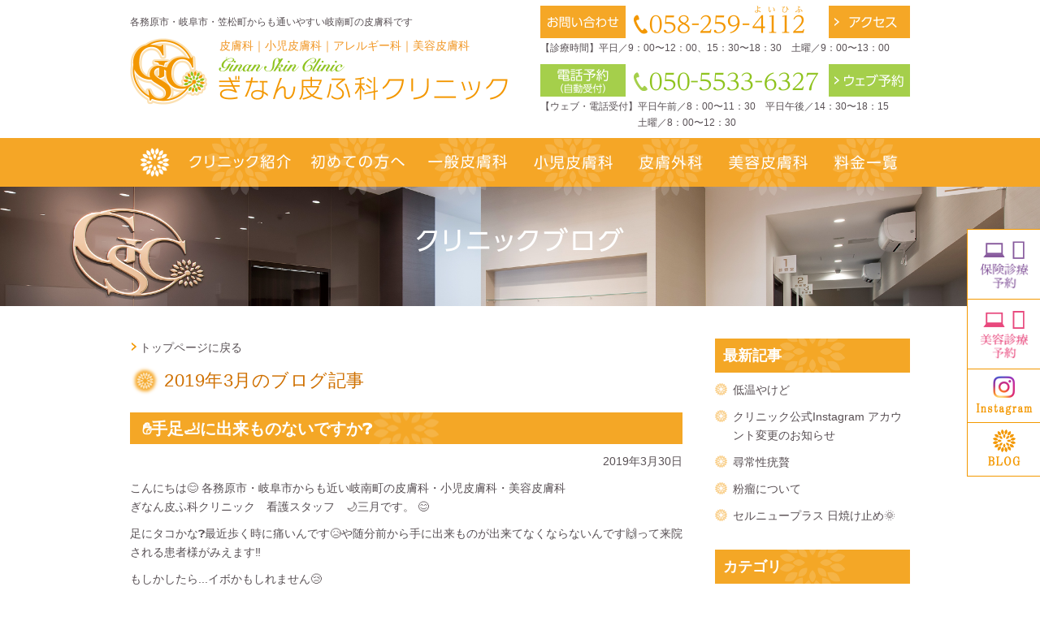

--- FILE ---
content_type: text/html; charset=UTF-8
request_url: https://ginan-skin-clinic.jp/blog/date/2019/03/?post_type=blog
body_size: 11464
content:

<!DOCTYPE html>
<html dir="ltr" lang="ja">
	<head>
		<meta charset="UTF-8">
		<meta name="viewport" content="width=device-width">
        		<title>クリニックブログ | 各務原市・岐阜市・笠松町からも通いやすい岐南町のぎなん皮ふ科クリニック</title>
                        		<link rel="stylesheet" href="https://ginan-skin-clinic.jp/css/reset.css" type="text/css" media="all">
		<link rel="stylesheet" href="https://ginan-skin-clinic.jp/css/common.css?ver=20260117-0616" type="text/css" media="all">
		<link rel="stylesheet" href="https://ginan-skin-clinic.jp/css/pc.css?ver=20260117-0616" type="text/css" media="all">
		<link rel="stylesheet" href="https://ginan-skin-clinic.jp/css/sp.css?ver=20260117-0616" type="text/css" media="screen">
		<link rel="stylesheet" href="https://ginan-skin-clinic.jp/css/tablet.css?ver=20260117-0616" type="text/css" media="screen">
		<link rel="stylesheet" href="https://ginan-skin-clinic.jp/css/slidebars.css" type="text/css" media="screen and (max-width:640px)">
      		<link rel="stylesheet" href="https://ginan-skin-clinic.jp/css/blog.css?ver=20260117-0616">
                    
        <!--[if lt IE 9]>
			<script src="https://ginan-skin-clinic.jp/js/html5.js?ver=20260117-0616"></script>
			<script src="https://ginan-skin-clinic.jp/js/css3-mediaqueries.js?ver=20260117-0616"></script>
		<![endif]-->
		<script type="text/javascript" src="https://ginan-skin-clinic.jp/js/import.js?ver=20260117-0616"></script>
        
		                
		                
		<link rel="icon" type="image/x-icon" href="https://ginan-skin-clinic.jp/favicon.ico">
		<link rel="apple-touch-icon" href="https://ginan-skin-clinic.jp/apple-touch-icon.png">
	</head>
		<body id="blog" class="blog ">
		<div id="top">
			<ul id="sp-menu" class="sb-slide sp">
				<li id="toggle" class="menu sb-toggle-right"><a href="#">MENU</a></li>
				<li class="tel"><a href="tel:058-259-4112" onClick="goog_report_conversion ('tel:058-259-4112')">TEL</a></li>
			</ul>
			<p class="pagetop sb-slide"><a href="#top"><img src="https://ginan-skin-clinic.jp/images/common/pagetop.png" width="76" height="76" alt="ページトップへ戻る"></a></p>
		</div>
		<!-- /top -->
		<div id="sb-site" class="container">
			<div id="header" class="container">
				<div class="container-inner">
					<div class="clearfix opacity02">
						<div class="primary">
                            							<p class="tagline">各務原市・岐阜市・笠松町からも通いやすい岐南町の皮膚科です</p>
                            							<p class="logo"><a href="https://ginan-skin-clinic.jp/"><img class="pc" src="https://ginan-skin-clinic.jp/images/common/logo.png" width="466" height="82" alt="各務原市・岐阜市・笠松町からも通いやすい岐南町のぎなん皮ふ科クリニック"><img class="sp" src="https://ginan-skin-clinic.jp/images/common/logo_ft.png" width="375" height="71" alt=""></a></p>
							<p class="subject">皮膚科｜小児皮膚科｜アレルギー科｜美容皮膚科</p>
						</div>
						<div class="secondary pc">
                        	<div class="h-tel-cat1 clearfix">
                            	<div class="clearfix">
                                    <div class="box1"><img src="https://ginan-skin-clinic.jp/images/common/h-tel-cat1-item.png" width="105" height="40" alt="お問い合わせ"></div>
                                    <div class="box2"><img src="https://ginan-skin-clinic.jp/images/common/h-tel-cat1-num.png" width="210" height="35" alt="058-259-4112"></div>
                                    <div class="box3 opacity"><a href="https://ginan-skin-clinic.jp/access/"><img src="https://ginan-skin-clinic.jp/images/common/h-access-btn.png" width="100" height="40" alt="各務原市、岐阜市、一宮市などからのアクセス"></a></div>
                                </div>
                                <p>【診療時間】平日／9：00〜12：00、15：30〜18：30　土曜／9：00〜13：00</p>
                            </div>
                        	<div class="h-tel-cat2 clearfix">
                            	<div class="clearfix">
                                    <div class="box1"><img src="https://ginan-skin-clinic.jp/images/common/h-tel-cat2-item.png" width="105" height="40" alt="電話予約（自動受付）"></div>
                                    <div class="box2"><img src="https://ginan-skin-clinic.jp/images/common/h-tel-cat2-num.png" width="227" height="23" alt="050-5533-6327"></div>
                                    <div class="box3 opacity"><a href="http://ginan-skin.mdja.jp/" target="_blank" onClick="goog_report_conversion ('http://ginan-skin.mdja.jp/')"><img src="https://ginan-skin-clinic.jp/images/common/h-reservation-btn.png" width="100" height="40" alt="ウェブ予約"></a></div>
                                </div>
                                <dl class="clearfix">
                                	<dt>【ウェブ・電話受付】</dt>
                                    <dd>平日午前／8：00〜11：30　平日午後／14：30〜18：15<br>土曜／8：00〜12：30</dd>
                                </dl>
                            </div>
						</div>
					</div>
				</div>
			</div>
			<!-- /header -->
			
			<div id="nav" class="container pc">
				<div class="container-inner">
					<ul id="pc-nav" class="clearfix">
						<li class="home"><a href="https://ginan-skin-clinic.jp/"><span>ホーム</span></a></li>
						<li class="about"><a href="https://ginan-skin-clinic.jp/about/"><span>クリニック紹介</span></a></li>
						<li class="first_visit"><a href="https://ginan-skin-clinic.jp/first_visit/"><span>初めての方へ</span></a></li>
						<li class="general"><a href="https://ginan-skin-clinic.jp/general/"><span>一般皮膚科</span></a></li>
						<li class="child"><a href="https://ginan-skin-clinic.jp/child/"><span>小児皮膚科</span></a></li>
						<li class="surgery"><a href="https://ginan-skin-clinic.jp/surgery/"><span>皮膚外科</span></a></li>
						<li class="beauty_skin"><a href="https://ginan-skin-clinic.jp/beauty_skin/"><span>美容皮膚科</span></a></li>
						<li class="price"><a href="https://ginan-skin-clinic.jp/price/"><span>料金一覧</span></a></li>
					</ul>
				</div>
			</div>
			<!-- /nav -->
			<div id="title" class="title-box container">
				<div class="container-inner clearfix">
										<h1 class="title"><a href="https://ginan-skin-clinic.jp/blog/"><img src="https://ginan-skin-clinic.jp/images/blog/title.png" width="255" height="30" alt="クリニックブログ"></a>
	</h1>
					<p class="copy"></p>
				</div>
			</div>
			<!-- /title -->
			<div id="content" class="container">
								<div class="container-inner clearfix">
                          										<div class="clearfix">
						<div id="main">
											
<p class="return anchor"><a href="https://ginan-skin-clinic.jp/">トップページに戻る</a></p>


<h1 class="title-or mb20">2019年3月のブログ記事</h1>



<div id="entry875" class="entry">
<h2 class="title"><a href="https://ginan-skin-clinic.jp/blog/875/">✋手足🦶に出来ものないですか❓</a></h2>
<p class="meta">2019年3月30日</p>
<div class="entry-content clearfix">
こんにちは😊

各務原市・岐阜市からも近い岐南町の皮膚科・小児皮膚科・美容皮膚科
<p style="text-align: left;">ぎなん皮ふ科クリニック　看護スタッフ　🌙三月です。 😊</p>
<p style="text-align: left;">足にタコかな❓最近歩く時に痛いんです😥や随分前から手に出来ものが出来てなくならないんです🙌って来院される患者様がみえます‼️</p>
<p style="text-align: left;">もしかしたら...イボかもしれません😢</p>
<p style="text-align: left;">イボにはいくつか種類があります☝️</p>
<p style="text-align: left;">首イボと言われるものは他の人に移ったりするものではないのですが、手足に出来るイボは尋常性疣贅(じんじょうせいゆうぜい)といって、パピローマウイルスというウイルスによる感染症の可能性があります😔</p>
<p style="text-align: left;"><img class="aligncenter size-medium wp-image-880" src="https://ginan-skin-clinic.jp/webcms/wp-content/uploads/2019/03/8F8DA327-6F12-4C47-9D6C-EAA0B254CDB8-300x300.jpeg" alt="" width="300" height="300" /></p>
<p style="text-align: left;">放置しておくと、ご自身で無数に増えてしまったり、ご家族の中で移してしまう可能性があります😱</p>
<p style="text-align: left;">治療は...</p>
<p style="text-align: left;">1⃣液体窒素によるウイルス感染部分の下に水疱形成を作って除去をする方法<img class="aligncenter size-medium wp-image-876" src="https://ginan-skin-clinic.jp/webcms/wp-content/uploads/2019/03/BA228BEC-3F03-4487-A138-D23777A3CF61-300x221.jpeg" alt="" width="300" height="221" /></p>
<p style="text-align: left;">☝︎当院ではスプレー式のクライオプロを使用しています。綿棒に染み込ませての治療より短い時間での治療が可能になります☺︎</p>
<p style="text-align: left;">2️⃣炭酸ガスレーザーによる焼却</p>
<p style="text-align: left;"><img class="aligncenter size-medium wp-image-877" src="https://ginan-skin-clinic.jp/webcms/wp-content/uploads/2019/03/8044D12D-C997-49F5-B260-BC4DC34F2701-300x222.jpeg" alt="" width="300" height="222" /></p>
<p style="text-align: left;">☝︎こちらは局所麻酔がないと耐えれません💦</p>
<p style="text-align: left;">どちらも無痛ではないので、少なくて小さいうちの治療がオススメです💁‍♀️</p>
<p style="text-align: left;">イボを観察するときホクロや他のイボとの違いを見分けるために</p>
<p style="text-align: left;">ダーマスコープという拡大してみることが出来るものを使うことがあります！</p>
<p style="text-align: left;">ダーマスコープを使うとイボの所見がよく見えて患者様にも</p>
<p style="text-align: left;">へぇーと言っていただけることが多いです。
<img class="aligncenter size-medium wp-image-878" src="https://ginan-skin-clinic.jp/webcms/wp-content/uploads/2019/03/2F97979B-843D-4303-B647-0552486C3E88-300x255.jpeg" alt="" width="300" height="255" /></p>
<p style="text-align: left;">コレもしかして！？と思われた方は早めの受診をオススメします💁‍♀️</p>
<p style="text-align: left;">ちなみに通院ペースは2週間に1度が目安です🐢💨</p>
<p style="text-align: left;"></p></div>
</div>



<div id="entry871" class="entry">
<h2 class="title"><a href="https://ginan-skin-clinic.jp/blog/871/">マッサージピール🌟🌟</a></h2>
<p class="meta">2019年3月31日</p>
<div class="entry-content clearfix">
<p style="text-align: left;">岐阜市、各務原市から近い岐南町にある皮膚科、美容皮膚科のぎなん皮ふ科クリニック看護スタッフ早間です🐨</p>
<p style="text-align: left;">もうすぐ4月になり新年度が始まりますね🥰</p>
&nbsp;

&nbsp;
<p style="text-align: left;">本日はマッサージピールをご紹介させていただきます🤩⭐️</p>
<p style="text-align: left;"><img class="size-medium wp-image-872 alignright" src="https://ginan-skin-clinic.jp/webcms/wp-content/uploads/2019/03/2AB94A9C-C853-4A25-BA38-03E5E3D4E9C4-300x300.jpeg" alt="" width="300" height="300" /></p>
<p style="text-align: left;">その前にまずはお肌のお話をさせていただきます🌟</p>
<p style="text-align: left;">年齢を重ねると古くなった角質が残りやすくなってしまいます😣😣</p>
<p style="text-align: left;">また、ターンオーバーに時間がかかり、古い角質が顔に長く残るようになります😣</p>
また、乾燥、摩擦、肌荒れなどの肌へのダメージにより、皮膚を守るために顔の皮膚を分厚くします。分厚くなってしまった皮膚は、ターンオーバーしにくく、古い角質を残してしまう原因になるのです😖😖😖
<p style="text-align: left;">ピーリングは表皮の古くなった角質を化学的に融解して剥離、除去し、肌を生まれ変わらせる治療法になります⭐️⭐️</p>
<p style="text-align: left;">本日ご紹介させていただくマッサージピールはトリクロロ酢酸と過酸化水素の作用により、真皮深層まで働きかけ、コラーゲンの生成を促進する作用があります☺️</p>
<p style="text-align: left;">そのため</p>
<p style="text-align: left;">✅肌のツヤ</p>
<p style="text-align: left;">✅ハリ</p>
<p style="text-align: left;">✅小じわ</p>
<p style="text-align: left;">などにも効果があります👏</p>
<p style="text-align: left;">マッサージをしながら行いますのでリフトアップ効果も期待できます💓💓👌</p>
<p style="text-align: left;">またコウジ酸の作用により炎症後色素過剰やメラニンの沈着を抑え美白効果にも期待ができますよ💖</p>
<p style="text-align: left;">個人差はありますがピーリングですので私は1週間くらいお肌がポロポロとめくれました😵</p>
<p style="text-align: left;">⬇️⬇️⬇️⬇️⬇️</p>
<p style="text-align: left;"><img class="aligncenter size-medium wp-image-873" src="https://ginan-skin-clinic.jp/webcms/wp-content/uploads/2019/03/A6BCAA26-C796-4861-A692-CBAFDF0138F8-300x225.jpeg" alt="" width="300" height="225" /></p>
<p style="text-align: left;">その後はとてもツヤツヤでお化粧のりも良かったです💓😍</p>
<p style="text-align: left;">施術頻度の目安としては</p>
<p style="text-align: left;">2～3週に1回のペースで3～5回行い、以降は月に1回のペースで継続することがオススメです☺️💓</p>
<p style="text-align: left;">気になる方はご相談下さいね☺️</p></div>
</div>



<div id="entry868" class="entry">
<h2 class="title"><a href="https://ginan-skin-clinic.jp/blog/868/">ピアスあけれます✨</a></h2>
<p class="meta">2019年3月27日</p>
<div class="entry-content clearfix">
こんにちは😊

各務原市・岐阜市からも近い岐南町の皮膚科・小児皮膚科・美容皮膚科
<p style="text-align: left;">ぎなん皮ふ科クリニック　看護スタッフ　🌙三月です。 😊</p>
<p style="text-align: left;">３月ももうすぐ終わろうしてますが、いつの間にか岐阜でも桜の開花宣言がされてましたね🌸*✲ﾟ*🌸*✲ﾟ*🌸</p>
<p style="text-align: left;">今年は昨年に比べて少し遅めの見頃は4月の初旬‼️</p>
<p style="text-align: left;">入学式や新学期まで綺麗に見れるといいですね🌸🍃🌸🎒🏫👧🏻📛👦🏻🌸🍃🌸</p>
<p style="text-align: left;"><img class="aligncenter size-medium wp-image-869" src="https://ginan-skin-clinic.jp/webcms/wp-content/uploads/2019/03/84852ACD-EE9A-4002-8CA9-C0B98F80A2C0-300x231.jpeg" alt="" width="300" height="231" /></p>
<p style="text-align: left;">診察の際にやっと受験から解放されて来院出来ました！🙋‍♀️春から遠方に行きます🚕💨💨💨💫✨など色々お話しを聞きます😊</p>
<p style="text-align: left;">春は別れと新たな出会いの季節ですね😌</p>
<p style="text-align: left;">最近では高校卒業された患者様や新社会人の方からピアスを開けたい！というお声をよく聞きます！</p>
<p style="text-align: left;">当院では、ピアッサーを持参されての来院でピアスを開けさせて頂いております✨</p>
<p style="text-align: left;">ピアッサーはドラッグストアさんや雑貨屋さんなどで取り扱いがあるもので大丈夫です💁‍♀️</p>
<p style="text-align: left;">ピアスを開ける際の流れ</p>
<p style="text-align: left;">1⃣診察の予約をとって来院されると待ち時間が短縮できます☝️</p>
<p style="text-align: left;">2️⃣ピアスの開けたいとこをマーキングします🖊（ココ！って決まっている方は油性ペンで●つけて来院されても大丈夫です😊）</p>
<p style="text-align: left;">3️⃣開ける部分をアイシング☃️❄️☃️</p>
<p style="text-align: left;">4⃣院長によるピアッシング🔫🧔</p>
<p style="text-align: left;">という流れです💁‍♀️</p>
<p style="text-align: left;">出来れば１ヶ月はファーストピアスをしていただいていた方がトラブルは少ないと思います😊</p>
<p style="text-align: left;"><img class="aligncenter size-medium wp-image-870" src="https://ginan-skin-clinic.jp/webcms/wp-content/uploads/2019/03/3965AF7C-E404-4D78-B77E-8B9E2E03CB70-300x300.jpeg" alt="" width="300" height="300" /></p></div>
</div>



<div id="entry862" class="entry">
<h2 class="title"><a href="https://ginan-skin-clinic.jp/blog/862/">🔶サイトプロ🔶</a></h2>
<p class="meta">2019年3月26日</p>
<div class="entry-content clearfix">
<p style="text-align: left;"><span style="font-weight: 400;">こんにちは✨</span><span style="font-weight: 400;">
</span><span style="font-weight: 400;">
</span></p>
<p style="text-align: left;"><span style="font-weight: 400;">岐阜市、各務原市から近い岐南町にある 皮膚科、美容皮膚科の ぎなん皮ふ科クリニック 看護スタッフの河平です😺</span></p>
&nbsp;
<p style="text-align: left;"><span style="font-weight: 400;">先日プラズマシャワーについて紹介しましたが、本日はプラズマシャワーの導入液についてお話させていただきます😊🌷</span></p>
&nbsp;
<p style="text-align: left;"><span style="font-weight: 400;">【導入液】</span></p>
<p style="text-align: left;"><span style="font-weight: 400;">
</span><span style="font-weight: 400;">
</span><span style="font-weight: 400;">💜白雪(サーモンDNA):最強の美白効果  10.000円</span></p>
<p style="text-align: left;"><span style="font-weight: 400;">
</span><span style="font-weight: 400;">
</span><span style="font-weight: 400;">💛ボトックス+ヒアルロン酸:毛穴の開き  18.000円</span></p>
<p style="text-align: left;"><span style="font-weight: 400;">
</span><span style="font-weight: 400;">
</span><span style="font-weight: 400;">💚ヒアルロン酸:お肌のハリ 10.000円</span></p>
<p style="text-align: left;"><span style="font-weight: 400;">
</span><span style="font-weight: 400;">
</span><span style="font-weight: 400;">💙サイトプロ(ヒト骨髄幹細胞由来):傷ついた細胞の修復、失った細胞を増殖する効果、しわ、たるみ、くすみなど  13.000円</span></p>
<p style="text-align: left;"><span style="font-weight: 400;">
</span><span style="font-weight: 400;">
</span><span style="font-weight: 400;">❤️PRP(御自身の血液に含まれる血小板血漿を取り出して導入):創傷治癒効果により、線維芽細胞細胞の活性化・コラーゲン増殖によってハリやツヤ、シワやたるみを改善  35.000円</span></p>
&nbsp;
<p style="text-align: left;"><span style="font-weight: 400;">今回オススメするのは、『サイトプロ』です💡</span></p>
<p style="text-align: left;"><img class="aligncenter size-medium wp-image-865" src="https://ginan-skin-clinic.jp/webcms/wp-content/uploads/2019/03/md_solution-300x226.jpg" alt="" width="300" height="226" /></p>
<p style="text-align: left;"><span style="font-weight: 400;">サイトプロに配合されているヒト骨髄幹細胞由来の「サイトカイン」は、ヒトの体内にもともと存在する自然産物で、タンパク質の一種です✨</span></p>
<p style="text-align: left;"><span style="font-weight: 400;">若い肌には、サイトカイン・成長因子が豊富にあり、細胞間のコミュニケーションも潤滑ですが、年齢を重ねるにつれてサイトカイン・成長因子は劇的に減少します😥</span><span style="font-weight: 400;">
</span><span style="font-weight: 400;">コミュニケーションの取れなくなったお肌は、新陳代謝が衰え、停滞し、シミやシワを発生させます💦</span></p>
<p style="text-align: left;"><img class="aligncenter size-medium wp-image-864" src="https://ginan-skin-clinic.jp/webcms/wp-content/uploads/2019/03/mechanism03_img011-300x184.png" alt="" width="300" height="184" /></p>
<p style="text-align: left;"><img class="aligncenter size-full wp-image-866" src="https://ginan-skin-clinic.jp/webcms/wp-content/uploads/2019/03/mechanism_ya.png" alt="" width="145" height="103" /></p>
<p style="text-align: left;"><img class="aligncenter size-medium wp-image-863" src="https://ginan-skin-clinic.jp/webcms/wp-content/uploads/2019/03/20190325_091451-300x231.jpg" alt="" width="300" height="231" /></p>
<span style="font-weight: 400;">                                </span>
<p style="text-align: left;"><span style="font-weight: 400;">お肌の生まれ変わりを指示する生体信号であるサイトカインが年齢と共に失った働きを補いながら、お肌本来の自活力を引き出して新たな輝きをもたらします。また、傷ついたお肌の炎症を和らげ、再生力を高めます🥰</span></p>
<p style="text-align: left;"><span style="font-weight: 400;">【ハリ・弾力】【たるみ】【炎症】【小じわ】【くすみ】に効果があります🤩🍀</span></p>
<p style="text-align: left;"><b>『細胞レベルから肌を美しくケア』</b>してみませんか💆??</p>
&nbsp;
<p style="text-align: left;"><span style="font-weight: 400;">興味がある方は、ぜひご相談ください🙋🌸</span></p></div>
</div>



<div id="entry859" class="entry">
<h2 class="title"><a href="https://ginan-skin-clinic.jp/blog/859/">ニキビ治療💊💡</a></h2>
<p class="meta">2019年3月25日</p>
<div class="entry-content clearfix">
<p style="text-align: left;">こんにちは⭐︎

<p style="text-align: left;">岐阜市、各務原市から近い岐南町にある皮膚科、美容皮膚科のぎなん皮ふ科クリニック事務スタッフ毛利です。
<br /><br />
<p style="text-align: left;">暖かい日が続いて、もうすぐ桜も満開になりそうです🌸お花見が楽しみですね😊
<p style="text-align: left;">岐阜市の本屋さんで桜の名所などみてみました✨
<br /><br />
<p style="text-align: left;">今回はニキビ治療のお話をします✅

<p style="text-align: left;">ニキビで悩まれてる方は多いと思います💦
<br /><br />
<p style="text-align: left;">ニキビの治療でよく処方するお薬

<img src="https://ginan-skin-clinic.jp/webcms/wp-content/uploads/2019/03/37810EB9-0BB3-4E6E-955A-99D110C09AEE-286x300.jpeg" alt="" width="286" height="300" class="aligncenter size-medium wp-image-861" />


<p style="text-align: left;">こちらと併用していただくとより効果があるのが、、
<br /><br />
<p style="text-align: left;">オムニラックスブルー

<img src="https://ginan-skin-clinic.jp/webcms/wp-content/uploads/2019/03/7CE4BFF4-142C-4768-A594-E41B8BD02750-300x143.jpeg" alt="" width="300" height="143" class="aligncenter size-medium wp-image-860" />

<p style="text-align: left;">ニキビ治療に特化した治療機器です👏

<p style="text-align: left;">波長415nmの青色LED光が､肌に痛みや熱感を与えず、アクネ悍菌や皮脂腺に直接働きかけます｡アクネ悍菌は､『ポリフィリン』という特定の光に反応する光感受性物質を含んでいます｡このアクネ桿菌にオムニラックスブルーの光が当るとポリフィリンが反応し､大量の活性酸素が発生､強力な酸化作用でアクネ悍菌を破壊します⚡️
さらに、過剰な皮脂腺の分泌を抑えたり、毛穴の収縮を促したりする作用もあります✨
オイリー肌の方にもオススメです🙆‍♀️
<br /><br />
<p style="text-align: left;">✅痛みがない
<p style="text-align: left;">✅赤みなどのダウンタイムない
<p style="text-align: left;">✅治療時間が短い(20分)
<p style="text-align: left;">✅安全性が高い
<p style="text-align: left;">✅すぐメイクができる
<br /><br />
<p style="text-align: left;">こちらの治療は完全予約制で20分の枠で予約を取っていきます💁‍♀️
<p style="text-align: left;">週に一回のペースでオムニラックスに当たるのが効果的なので週に1～2回通える方にはオススメできます⭕️
<br /><br />
<p style="text-align: left;">診察時間内の
<p style="text-align: left;">平日は９時～11時半 15時半～18時半
<p style="text-align: left;">土曜日は９時～15時
<p style="text-align: left;">の間で予約がとれます🤲
<br /><br />
<p style="text-align: left;">初めての方はまず診察を受けてから予約を取っていきます✨
<br /><br />
<p style="text-align: left;">ニキビや皮脂が多く悩まれてる方、お薬と併用して治療していきたい方など
一度ご相談くださいね😊</div>
</div>


<div class="clearfix">
<div class='wp-pagenavi'>
<span class='pages'>1 / 4</span><span class='current'>1</span><a class="page larger" href="https://ginan-skin-clinic.jp/blog/date/2019/03/page/2/?post_type=blog">2</a><a class="page larger" href="https://ginan-skin-clinic.jp/blog/date/2019/03/page/3/?post_type=blog">3</a><a class="page larger" href="https://ginan-skin-clinic.jp/blog/date/2019/03/page/4/?post_type=blog">4</a><a class="nextpostslink" rel="next" href="https://ginan-skin-clinic.jp/blog/date/2019/03/page/2/?post_type=blog">&raquo;</a>
</div></div>


						</div><!-- main -->

						<div id="side">
<div class="section">
<h3><span>最新記事</span></h3>
<ul>
<li><a href="https://ginan-skin-clinic.jp/blog/4625/">低温やけど</a></li>
<li><a href="https://ginan-skin-clinic.jp/blog/4622/">クリニック公式Instagram アカウント変更のお知らせ</a></li>
<li><a href="https://ginan-skin-clinic.jp/blog/4620/">尋常性疣贅</a></li>
<li><a href="https://ginan-skin-clinic.jp/blog/4613/">粉瘤について</a></li>
<li><a href="https://ginan-skin-clinic.jp/blog/4612/">セルニュープラス 日焼け止め🌞</a></li>
</ul>
</div>

<div class="section">
<h3><span>カテゴリ</span></h3>
<ul>
<li class="cat-item cat-item-15"><a href="https://ginan-skin-clinic.jp/blog/blogcat/%e7%be%8e%e5%ae%b9/" >美容</a>
</li>
<li class="cat-item cat-item-14"><a href="https://ginan-skin-clinic.jp/blog/blogcat/%e7%b4%ab%e5%a4%96%e7%b7%9a%e5%af%be%e7%ad%96/" >紫外線対策</a>
</li>
<li class="cat-item cat-item-13"><a href="https://ginan-skin-clinic.jp/blog/blogcat/%e3%83%8b%e3%82%ad%e3%83%93/" >ニキビ</a>
</li>
<li class="cat-item cat-item-11"><a href="https://ginan-skin-clinic.jp/blog/blogcat/%e3%82%a4%e3%83%b3%e3%83%95%e3%83%ab%e3%82%a8%e3%83%b3%e3%82%b6/" >インフルエンザ</a>
</li>
<li class="cat-item cat-item-10"><a href="https://ginan-skin-clinic.jp/blog/blogcat/%e3%82%a2%e3%83%bc%e3%83%88%e3%83%a1%e3%82%a4%e3%82%af/" >アートメイク</a>
</li>
<li class="cat-item cat-item-4"><a href="https://ginan-skin-clinic.jp/blog/blogcat/general_n/" >ぎなん皮ふ科クリニックからのお知らせ</a>
</li>
<li class="cat-item cat-item-5"><a href="https://ginan-skin-clinic.jp/blog/blogcat/beauty_tr/" >美容施術</a>
</li>
<li class="cat-item cat-item-6"><a href="https://ginan-skin-clinic.jp/blog/blogcat/campaign/" >キャンペーンの紹介</a>
</li>
<li class="cat-item cat-item-7"><a href="https://ginan-skin-clinic.jp/blog/blogcat/cosmetic/" >おすすめの化粧品♡</a>
</li>
<li class="cat-item cat-item-8"><a href="https://ginan-skin-clinic.jp/blog/blogcat/skin_d/" >皮膚の病気</a>
<ul class='children'>
<li class="cat-item cat-item-12"><a href="https://ginan-skin-clinic.jp/blog/blogcat/skin_d/%e4%bf%9d%e9%99%ba/" >保険</a>
</li>
</ul>
</li>
<li class="cat-item cat-item-3"><a href="https://ginan-skin-clinic.jp/blog/blogcat/about/" >クリニックについて</a>
</li>
</ul>
</div>

<div class="section">
<h3><span>過去の記事</span></h3>
<ul>
<li><a href='https://ginan-skin-clinic.jp/blog/date/2026/01/?post_type=blog'>2026年1月</a></li>
<li><a href='https://ginan-skin-clinic.jp/blog/date/2025/12/?post_type=blog'>2025年12月</a></li>
<li><a href='https://ginan-skin-clinic.jp/blog/date/2025/11/?post_type=blog'>2025年11月</a></li>
<li><a href='https://ginan-skin-clinic.jp/blog/date/2025/10/?post_type=blog'>2025年10月</a></li>
<li><a href='https://ginan-skin-clinic.jp/blog/date/2025/09/?post_type=blog'>2025年9月</a></li>
<li><a href='https://ginan-skin-clinic.jp/blog/date/2025/08/?post_type=blog'>2025年8月</a></li>
<li><a href='https://ginan-skin-clinic.jp/blog/date/2025/07/?post_type=blog'>2025年7月</a></li>
<li><a href='https://ginan-skin-clinic.jp/blog/date/2025/06/?post_type=blog'>2025年6月</a></li>
<li><a href='https://ginan-skin-clinic.jp/blog/date/2025/05/?post_type=blog'>2025年5月</a></li>
<li><a href='https://ginan-skin-clinic.jp/blog/date/2025/04/?post_type=blog'>2025年4月</a></li>
<li><a href='https://ginan-skin-clinic.jp/blog/date/2025/03/?post_type=blog'>2025年3月</a></li>
<li><a href='https://ginan-skin-clinic.jp/blog/date/2025/02/?post_type=blog'>2025年2月</a></li>
<li><a href='https://ginan-skin-clinic.jp/blog/date/2025/01/?post_type=blog'>2025年1月</a></li>
<li><a href='https://ginan-skin-clinic.jp/blog/date/2024/12/?post_type=blog'>2024年12月</a></li>
<li><a href='https://ginan-skin-clinic.jp/blog/date/2024/11/?post_type=blog'>2024年11月</a></li>
<li><a href='https://ginan-skin-clinic.jp/blog/date/2024/10/?post_type=blog'>2024年10月</a></li>
<li><a href='https://ginan-skin-clinic.jp/blog/date/2024/09/?post_type=blog'>2024年9月</a></li>
<li><a href='https://ginan-skin-clinic.jp/blog/date/2024/08/?post_type=blog'>2024年8月</a></li>
<li><a href='https://ginan-skin-clinic.jp/blog/date/2024/07/?post_type=blog'>2024年7月</a></li>
<li><a href='https://ginan-skin-clinic.jp/blog/date/2024/06/?post_type=blog'>2024年6月</a></li>
<li><a href='https://ginan-skin-clinic.jp/blog/date/2024/05/?post_type=blog'>2024年5月</a></li>
<li><a href='https://ginan-skin-clinic.jp/blog/date/2024/04/?post_type=blog'>2024年4月</a></li>
<li><a href='https://ginan-skin-clinic.jp/blog/date/2024/03/?post_type=blog'>2024年3月</a></li>
<li><a href='https://ginan-skin-clinic.jp/blog/date/2024/02/?post_type=blog'>2024年2月</a></li>
<li><a href='https://ginan-skin-clinic.jp/blog/date/2024/01/?post_type=blog'>2024年1月</a></li>
<li><a href='https://ginan-skin-clinic.jp/blog/date/2023/12/?post_type=blog'>2023年12月</a></li>
<li><a href='https://ginan-skin-clinic.jp/blog/date/2023/11/?post_type=blog'>2023年11月</a></li>
<li><a href='https://ginan-skin-clinic.jp/blog/date/2023/10/?post_type=blog'>2023年10月</a></li>
<li><a href='https://ginan-skin-clinic.jp/blog/date/2023/09/?post_type=blog'>2023年9月</a></li>
<li><a href='https://ginan-skin-clinic.jp/blog/date/2023/08/?post_type=blog'>2023年8月</a></li>
<li><a href='https://ginan-skin-clinic.jp/blog/date/2023/07/?post_type=blog'>2023年7月</a></li>
<li><a href='https://ginan-skin-clinic.jp/blog/date/2023/06/?post_type=blog'>2023年6月</a></li>
<li><a href='https://ginan-skin-clinic.jp/blog/date/2023/05/?post_type=blog'>2023年5月</a></li>
<li><a href='https://ginan-skin-clinic.jp/blog/date/2023/04/?post_type=blog'>2023年4月</a></li>
<li><a href='https://ginan-skin-clinic.jp/blog/date/2023/03/?post_type=blog'>2023年3月</a></li>
<li><a href='https://ginan-skin-clinic.jp/blog/date/2023/02/?post_type=blog'>2023年2月</a></li>
<li><a href='https://ginan-skin-clinic.jp/blog/date/2023/01/?post_type=blog'>2023年1月</a></li>
<li><a href='https://ginan-skin-clinic.jp/blog/date/2022/12/?post_type=blog'>2022年12月</a></li>
<li><a href='https://ginan-skin-clinic.jp/blog/date/2022/11/?post_type=blog'>2022年11月</a></li>
<li><a href='https://ginan-skin-clinic.jp/blog/date/2022/10/?post_type=blog'>2022年10月</a></li>
<li><a href='https://ginan-skin-clinic.jp/blog/date/2022/09/?post_type=blog'>2022年9月</a></li>
<li><a href='https://ginan-skin-clinic.jp/blog/date/2022/08/?post_type=blog'>2022年8月</a></li>
<li><a href='https://ginan-skin-clinic.jp/blog/date/2022/07/?post_type=blog'>2022年7月</a></li>
<li><a href='https://ginan-skin-clinic.jp/blog/date/2022/06/?post_type=blog'>2022年6月</a></li>
<li><a href='https://ginan-skin-clinic.jp/blog/date/2022/05/?post_type=blog'>2022年5月</a></li>
<li><a href='https://ginan-skin-clinic.jp/blog/date/2022/04/?post_type=blog'>2022年4月</a></li>
<li><a href='https://ginan-skin-clinic.jp/blog/date/2022/03/?post_type=blog'>2022年3月</a></li>
<li><a href='https://ginan-skin-clinic.jp/blog/date/2022/02/?post_type=blog'>2022年2月</a></li>
<li><a href='https://ginan-skin-clinic.jp/blog/date/2022/01/?post_type=blog'>2022年1月</a></li>
<li><a href='https://ginan-skin-clinic.jp/blog/date/2021/12/?post_type=blog'>2021年12月</a></li>
<li><a href='https://ginan-skin-clinic.jp/blog/date/2021/11/?post_type=blog'>2021年11月</a></li>
<li><a href='https://ginan-skin-clinic.jp/blog/date/2021/10/?post_type=blog'>2021年10月</a></li>
<li><a href='https://ginan-skin-clinic.jp/blog/date/2021/09/?post_type=blog'>2021年9月</a></li>
<li><a href='https://ginan-skin-clinic.jp/blog/date/2021/08/?post_type=blog'>2021年8月</a></li>
<li><a href='https://ginan-skin-clinic.jp/blog/date/2021/07/?post_type=blog'>2021年7月</a></li>
<li><a href='https://ginan-skin-clinic.jp/blog/date/2021/06/?post_type=blog'>2021年6月</a></li>
<li><a href='https://ginan-skin-clinic.jp/blog/date/2021/05/?post_type=blog'>2021年5月</a></li>
<li><a href='https://ginan-skin-clinic.jp/blog/date/2021/04/?post_type=blog'>2021年4月</a></li>
<li><a href='https://ginan-skin-clinic.jp/blog/date/2021/03/?post_type=blog'>2021年3月</a></li>
<li><a href='https://ginan-skin-clinic.jp/blog/date/2021/02/?post_type=blog'>2021年2月</a></li>
<li><a href='https://ginan-skin-clinic.jp/blog/date/2021/01/?post_type=blog'>2021年1月</a></li>
<li><a href='https://ginan-skin-clinic.jp/blog/date/2020/12/?post_type=blog'>2020年12月</a></li>
<li><a href='https://ginan-skin-clinic.jp/blog/date/2020/11/?post_type=blog'>2020年11月</a></li>
<li><a href='https://ginan-skin-clinic.jp/blog/date/2020/10/?post_type=blog'>2020年10月</a></li>
<li><a href='https://ginan-skin-clinic.jp/blog/date/2020/09/?post_type=blog'>2020年9月</a></li>
<li><a href='https://ginan-skin-clinic.jp/blog/date/2020/08/?post_type=blog'>2020年8月</a></li>
<li><a href='https://ginan-skin-clinic.jp/blog/date/2020/07/?post_type=blog'>2020年7月</a></li>
<li><a href='https://ginan-skin-clinic.jp/blog/date/2020/06/?post_type=blog'>2020年6月</a></li>
<li><a href='https://ginan-skin-clinic.jp/blog/date/2020/05/?post_type=blog'>2020年5月</a></li>
<li><a href='https://ginan-skin-clinic.jp/blog/date/2020/04/?post_type=blog'>2020年4月</a></li>
<li><a href='https://ginan-skin-clinic.jp/blog/date/2020/03/?post_type=blog'>2020年3月</a></li>
<li><a href='https://ginan-skin-clinic.jp/blog/date/2020/02/?post_type=blog'>2020年2月</a></li>
<li><a href='https://ginan-skin-clinic.jp/blog/date/2020/01/?post_type=blog'>2020年1月</a></li>
<li><a href='https://ginan-skin-clinic.jp/blog/date/2019/12/?post_type=blog'>2019年12月</a></li>
<li><a href='https://ginan-skin-clinic.jp/blog/date/2019/11/?post_type=blog'>2019年11月</a></li>
<li><a href='https://ginan-skin-clinic.jp/blog/date/2019/10/?post_type=blog'>2019年10月</a></li>
<li><a href='https://ginan-skin-clinic.jp/blog/date/2019/09/?post_type=blog'>2019年9月</a></li>
<li><a href='https://ginan-skin-clinic.jp/blog/date/2019/08/?post_type=blog'>2019年8月</a></li>
<li><a href='https://ginan-skin-clinic.jp/blog/date/2019/07/?post_type=blog'>2019年7月</a></li>
<li><a href='https://ginan-skin-clinic.jp/blog/date/2019/06/?post_type=blog'>2019年6月</a></li>
<li><a href='https://ginan-skin-clinic.jp/blog/date/2019/05/?post_type=blog'>2019年5月</a></li>
<li><a href='https://ginan-skin-clinic.jp/blog/date/2019/04/?post_type=blog'>2019年4月</a></li>
<li><a href='https://ginan-skin-clinic.jp/blog/date/2019/03/?post_type=blog'>2019年3月</a></li>
<li><a href='https://ginan-skin-clinic.jp/blog/date/2019/02/?post_type=blog'>2019年2月</a></li>
<li><a href='https://ginan-skin-clinic.jp/blog/date/2019/01/?post_type=blog'>2019年1月</a></li>
<li><a href='https://ginan-skin-clinic.jp/blog/date/2018/12/?post_type=blog'>2018年12月</a></li>
<li><a href='https://ginan-skin-clinic.jp/blog/date/2018/11/?post_type=blog'>2018年11月</a></li>
<li><a href='https://ginan-skin-clinic.jp/blog/date/2018/10/?post_type=blog'>2018年10月</a></li>
<li><a href='https://ginan-skin-clinic.jp/blog/date/2018/09/?post_type=blog'>2018年9月</a></li>
<li><a href='https://ginan-skin-clinic.jp/blog/date/2018/08/?post_type=blog'>2018年8月</a></li>
<li><a href='https://ginan-skin-clinic.jp/blog/date/2018/07/?post_type=blog'>2018年7月</a></li>
<li><a href='https://ginan-skin-clinic.jp/blog/date/2018/06/?post_type=blog'>2018年6月</a></li>
<li><a href='https://ginan-skin-clinic.jp/blog/date/2018/05/?post_type=blog'>2018年5月</a></li>
<li><a href='https://ginan-skin-clinic.jp/blog/date/2018/04/?post_type=blog'>2018年4月</a></li>
<li><a href='https://ginan-skin-clinic.jp/blog/date/2018/03/?post_type=blog'>2018年3月</a></li>
<li><a href='https://ginan-skin-clinic.jp/blog/date/2018/02/?post_type=blog'>2018年2月</a></li>
<li><a href='https://ginan-skin-clinic.jp/blog/date/2018/01/?post_type=blog'>2018年1月</a></li>
<li><a href='https://ginan-skin-clinic.jp/blog/date/2017/12/?post_type=blog'>2017年12月</a></li>
<li><a href='https://ginan-skin-clinic.jp/blog/date/2017/11/?post_type=blog'>2017年11月</a></li>
<li><a href='https://ginan-skin-clinic.jp/blog/date/2017/10/?post_type=blog'>2017年10月</a></li>
<li><a href='https://ginan-skin-clinic.jp/blog/date/2017/09/?post_type=blog'>2017年9月</a></li>
<li><a href='https://ginan-skin-clinic.jp/blog/date/2017/08/?post_type=blog'>2017年8月</a></li>
<li><a href='https://ginan-skin-clinic.jp/blog/date/2017/07/?post_type=blog'>2017年7月</a></li>
<li><a href='https://ginan-skin-clinic.jp/blog/date/2017/06/?post_type=blog'>2017年6月</a></li>
<li><a href='https://ginan-skin-clinic.jp/blog/date/2017/05/?post_type=blog'>2017年5月</a></li>
<li><a href='https://ginan-skin-clinic.jp/blog/date/2017/04/?post_type=blog'>2017年4月</a></li>
</ul>
</div>
						</div><!-- side -->

					</div><!-- clearfix（main side wrap） -->
 
				</div><!-- container-inner -->
 
			</div><!-- /content -->

			<div id="access">
				<div id="footer" class="container">
					<div class="f-map container">
						<div class="inner-box clearfix">
							<div class="illustmap">
								<img src="https://ginan-skin-clinic.jp/images/common/fmap-illust.jpg" width="330" height="300" alt="ぎなん皮ふ科クリニック イラストマップ">
							</div>
							<iframe src="https://www.google.com/maps/embed?pb=!1m18!1m12!1m3!1d13010.593031720571!2d136.79186226969546!3d35.389178998766475!2m3!1f0!2f0!3f0!3m2!1i1024!2i768!4f13.1!3m3!1m2!1s0x0%3A0x0!2zMzXCsDIzJzIxLjAiTiAxMzbCsDQ4JzAyLjIiRQ!5e0!3m2!1sja!2sjp!4v1476443647876" width="505" height="270" title="ぎなん皮ふ科クリニック案内図"></iframe>
						</div>
						<div class="container-inner clearfix">
							<p class="anchor btns">
								<a href="https://g.page/ginanhifukakurinikku-kagamihara?share" target="_blank">Google mapで見る</a>
							</p>
						</div><!-- container-inner -->
					</div><!-- f-map -->
					<div class="container-inner">
						<div class="clearfix">
							<div class="primary">
								<p class="logo"><a href="https://ginan-skin-clinic.jp/"><img src="https://ginan-skin-clinic.jp/images/common/logo_ft.png" width="375" height="71" alt="各務原市・岐阜市・笠松町からも通いやすい岐南町のぎなん皮ふ科クリニック"></a></p>
								<p class="address">〒501-6002　岐阜県羽島郡岐南町三宅8-137<br>ぎなんメディカルスクエア内  A区画</p>
								<p class="tel"><img src="https://ginan-skin-clinic.jp/images/common/tel_ft.png" width="244" height="36" alt="TEL 058-259-4112"></p>
								<p class="fax">FAX 058-259-2377</p>
								<dl class="access">
									<dt>電車でお越しの場合</dt>
									<dd>名鉄各務原線「手力」駅から徒歩15分</dd>
									<dt>バスでお越しの場合</dt>
									<dd>岐阜市コミュニティバス 373バス（岐阜バス 岐阜川島線）「東中島西（南屋敷）」から徒歩約5分</dd>
									<dt>車でお越しの場合</dt>
									<dd>岐大バイパス（国道21号）三宅インター高架下<br>茜部・笠松駅から5分、各務原市内から10分</dd>
									<dd>カーマホームセンター（岐南インター）から東へ車で3分</dd>
									<dd>各務原イオン（各務原インター）から西へ車で3分</dd>
									<dd>愛知県一宮市イオンモール木曽川から北東に車で12分</dd>
								</dl>
								<p class="ginan-ms opacity02"><a href="http://ginan-ms.jp" target="_blank"><img src="https://ginan-skin-clinic.jp/images/common/banner_ginan-ms.png" width="360" height="45" alt="羽島郡岐南町ぎなんメディカルスクエア公式サイト"></a></p>
							</div>
							<div class="secondary">
								<p class="f-ginanms_photo"><img src="https://ginan-skin-clinic.jp/images/common/f-ginanms_photo.jpg" width="460" height="190" alt="ぎなんメディカルスクエア"></p>
								<p class="inside-map"><img src="https://ginan-skin-clinic.jp/images/common/map-ms.png" width="462" height="246" alt="ぎなんメディカルスクエアマップ"></p>
							</div>
						</div>
						<p class="copyright">Copyright &copy; Ginan Skin Clinic, All Rights Reserved.</p>
					</div>
				</div>
				<!-- /footer -->
			</div>
		</div>
		<!-- /sb-site -->
        
		<div class="sb-slidebar sb-right sp">
			<ul id="sp-nav" class="clearfix">
				<li class="home"><a href="https://ginan-skin-clinic.jp/">ホーム</a></li>
				<li class="about"><span class="parent"><span>クリニック紹介</span></span>
					<ul class="clearfix">
						<li class="about-index"><a href="https://ginan-skin-clinic.jp/about/">クリニック紹介 トップ</a></li>
						<li class="about-facilities"><a href="https://ginan-skin-clinic.jp/about/facilities.php">施設紹介</a></li>
					</ul>
				</li>
				<li class="first_visit"><a href="https://ginan-skin-clinic.jp/first_visit/">初めての方へ</a></li>
				<li class="general"><a href="https://ginan-skin-clinic.jp/general/">一般皮膚科</a></li>
				<li class="child"><a href="https://ginan-skin-clinic.jp/child/">小児皮膚科</a></li>
				<li class="surgery"><a href="https://ginan-skin-clinic.jp/surgery/">皮膚外科</a></li>
				<li class="beauty_skin"><span class="label">美容皮膚科</span>
					<ul class="clearfix notoggle">
						<li class="beauty_skin-index"><a href="https://ginan-skin-clinic.jp/beauty_skin/">美容機器一覧</a></li>
						<li class="beauty_skin-symptom"><a href="https://ginan-skin-clinic.jp/beauty_skin/symptom.php">症状・お悩み一覧</a></li>
											</ul>
				</li>
				<li class="price"><a href="https://ginan-skin-clinic.jp/price/">料金一覧</a></li>
				<li class="access"><span class="parent"><span>アクセス</span></span>
					<ul class="clearfix">
						<li class="access-index"><a href="https://ginan-skin-clinic.jp/access/">アクセストップ</a></li>
						<li class="access-kagamihara"><a href="https://ginan-skin-clinic.jp/access/kagamihara.php">各務原市方面からお越しの方</a></li>
						<li class="access-gifu"><a href="https://ginan-skin-clinic.jp/access/gifu.php">岐阜市方面からお越しの方</a></li>
						<li class="access-ichinomiya_enan"><a href="https://ginan-skin-clinic.jp/access/ichinomiya_enan.php">一宮・江南方面からお越しの方</a></li>
						<li class="access-gujo_seki"><a href="https://ginan-skin-clinic.jp/access/gujo_seki.php">郡上・関市方面からお越しの方</a></li>
					</ul>
				</li>
			</ul>
		</div>
		<!-- /sb-slidebar -->        
    
<!-- Google Code for &#38651;&#35441;&#21839;&#12356;&#21512;&#12431;&#12379; Conversion Page
In your html page, add the snippet and call
goog_report_conversion when someone clicks on the
chosen link or button. -->
<script type="text/javascript">
/* <![CDATA[ */
goog_snippet_vars = function() {
  var w = window;
  w.google_conversion_id = 836172313;
  w.google_conversion_label = "jPGOCL6Er3UQmfTbjgM";
  w.google_remarketing_only = false;
}
// DO NOT CHANGE THE CODE BELOW.
goog_report_conversion = function(url) {
  goog_snippet_vars();
  window.google_conversion_format = "3";
  var opt = new Object();
  opt.onload_callback = function() {
  if (typeof(url) != 'undefined') {
    window.location = url;
  }
}
var conv_handler = window['google_trackConversion'];
if (typeof(conv_handler) == 'function') {
  conv_handler(opt);
}
}
/* ]]> */
</script>
<script type="text/javascript"
src="//www.googleadservices.com/pagead/conversion_async.js">
</script>


<!-- Google Code for WEB&#20104;&#32004; Conversion Page
In your html page, add the snippet and call
goog_report_conversion when someone clicks on the
chosen link or button. -->
<script type="text/javascript">
/* <![CDATA[ */
goog_snippet_vars = function() {
  var w = window;
  w.google_conversion_id = 836172313;
  w.google_conversion_label = "NT6LCJ3rlnUQmfTbjgM";
  w.google_remarketing_only = false;
}
// DO NOT CHANGE THE CODE BELOW.
goog_report_conversion = function(url) {
  goog_snippet_vars();
  window.google_conversion_format = "3";
  var opt = new Object();
  opt.onload_callback = function() {
  if (typeof(url) != 'undefined') {
    window.location = url;
  }
}
var conv_handler = window['google_trackConversion'];
if (typeof(conv_handler) == 'function') {
  conv_handler(opt);
}
}
/* ]]> */
</script>
<script type="text/javascript"
src="//www.googleadservices.com/pagead/conversion_async.js">
</script>
		<div id="bottoms" class="container sb-slide">
    <div class="bottoms-box">
        <ul class="bottoms-list clearfix">
            <li class="hoken_rv">
                <a href="https://ginan-skin.mdja.jp/" target="_blank" onClick="goog_report_conversion ('http://ginan-skin.mdja.jp/')">
                    <span class="icon"></span>
                    <span class="text">
                        <img src="https://ginan-skin-clinic.jp/images/common/bottoms-hoken_rv_text.png" width="60" height="35" alt="保険診療予約">
                    </span>
                </a>
            </li><!-- rv -->
            <li class="bi-nai_rv">
                <a href="https://connect.kireipass.jp/clinics/gsc/menus" target="_blank" onClick="goog_report_conversion ('https://connect.kireipass.jp/clinics/gsc/menus/')">
                    <span class="icon"></span>
                    <span class="text">
                        <img src="https://ginan-skin-clinic.jp/images/common/bottoms-bi-nai_rv_text.png" width="60" height="35" alt="美容診療予約">
                    </span>
                </a>
            </li><!-- rv -->
            <li class="instagram">
                <a href="https://www.instagram.com/ginan.skin.0515/" target="_blank">
                    <span class="icon"></span>
                    <span class="text">
                        <img src="https://ginan-skin-clinic.jp/images/common/bottoms-instagram_text.png" width="70" height="16" alt="Instagram">
                    </span>
                </a>
            </li><!-- instagram -->
            <li class="blog">
                <a href="https://ginan-skin-clinic.jp/blog/">
                    <span class="icon"></span>
                    <span class="text">
                        <img src="https://ginan-skin-clinic.jp/images/common/bottoms-blog_text.png" width="40" height="12" alt="BLOG">
                    </span>
                </a>
            </li><!-- blog -->
        </ul><!-- bottoms-list -->
    </div><!-- bottoms-box -->
</div><!-- bottoms -->	</body>
</html>


--- FILE ---
content_type: text/css
request_url: https://ginan-skin-clinic.jp/css/pc.css?ver=20260117-0616
body_size: 7488
content:
@media print, all and (min-width: 641px) {

body {
	font-size: 87.5%; /* 14pt */
	color: #585054;
	background: #FFFFFF;
	overflow: auto;
}

a, a:link, a:visited {
	color: #D07100;
}
a:hover {
	color: #D07100;
}

.container {
	width: 100%;
	min-width: 1120px;
}
.container-inner {
	width: 960px;
	margin: 0 auto;
}

.pc-anchor {
	padding-top:80px;
	margin-top:-80px;
}

.anchor a {
	background: url(../images/common/anchor_pc.png) 0 0 no-repeat;
	padding-left: 12px;
}

.anchor-bk a{
	color:#584F53;
	font-weight:bold;
	background: url(../images/common/anchor_pc.png) 0 0 no-repeat;
	padding-left: 12px;
}
	
	#sb-site{
		position: relative;
	}


/* header */
#header {
	height: 170px;
	background: url(../images/common/header.png) repeat;;
}
#header .primary {
	float: left;
	padding-top:17px;
	position:relative;
}
#header .tagline {
	font-size: 12px;
	color: #585054;
}
#header .secondary {
	float: right;
	width: 455px;
	padding-top:7px;
}
#header .third {
	float:right;
}
#header .logo {
	margin: 0;
}
#header .subject {
	font-size: 14px;
	color: #f19725;
	margin: 0;
	position:absolute;
	top:45px;
	left:110px;
}
#header .h-tel-cat1 .box1,
#header .h-tel-cat1 .box2,
#header .h-tel-cat2 .box1,
#header .h-tel-cat2 .box2{
	float:left;
	margin-right:10px;
	line-height:1.0;
}
#header .h-tel-cat1 .box3,
#header .h-tel-cat2 .box3{
	float:right;
	line-height:1.0;
}
#header .h-tel-cat1 .box1,
#header .h-tel-cat2 .box1{
	width:105px;
}
#header .h-tel-cat1 .box2,
#header .h-tel-cat2 .box2{
	width:230px;
}
#header .h-tel-cat1 .box3,
#header .h-tel-cat2 .box3{
	width:100px;
}
#header .h-tel-cat2 .box2{
	margin-top:10px;
	width:230px;
}
#header .h-tel-cat1 p,
#header .h-tel-cat2 dl{
	font-size:12px;
}
#header .h-tel-cat2 dl dt{
	float:left;
	width:120px;
}
#header .h-tel-cat2 dl dd{
	margin-left:120px;
}

/* nav */
#nav {
	height: 70px;
	background: url(../images/common/nav.png) top repeat-x;
	position:relative;
	z-index:10;
}
#nav .container-inner {
	position: relative;
}
#nav li {
	float: left;
	height: 70px;
	margin:0;
}
#nav li.trouble {
	margin-left: 200px;
}
#nav li a,
#nav li div {
	display: block;
	width: 100%;
	height: 100%;
	text-indent: -9999px;
	background: url(../images/common/onionhead.png) top center no-repeat;
}
#nav li a span,
#nav li div span {
	display: block;
	height:100%;
	text-indent: -9999px;
	background-position: 0 0;
	background-repeat: no-repeat;
}
#nav li.home a span {
	background-image: url(../images/common/nav-home.png);
	width:60px;
}
#nav li.about a span {
	background-image: url(../images/common/nav-about.png);
	width:150px;
}
#nav li.first_visit a span {
	background-image: url(../images/common/nav-first_visit.png);
	width:140px;
}
#nav li.general a span {
	background-image: url(../images/common/nav-general.png);
	width:130px;
}
#nav li.child a span {
	background-image: url(../images/common/nav-child.png);
	width:130px;
}
#nav li.surgery a span {
	background-image: url(../images/common/nav-surgery.png);
	width:110px;
}
#nav li.beauty_skin a span {
	background-image: url(../images/common/nav-beauty_skin.png);
	width:130px;
}
#nav li.promise a span {
	background-image: url(../images/common/nav-promise.png);
	width:110px;
}
#nav li.price a span,
#nav li.price div span {
	background-image: url(../images/common/nav-price.png);
	width:110px;
}
#nav li.on a,
#nav li a:hover {
	background: url(../images/common/onionhead_on.png) top center no-repeat;
}
#nav li.home a{
	background-image:none;
	transition-duration:0.5s;
	-webkit-transition-duration:0.5s;
	-moz-transition-duration:0.5s;
	-o-transition-duration:0.5s;
	-ms-transition-duration:0.5s;
}
#nav li.home a:hover{
	opacity:0.6;
}
#nav .logomark {
	position: absolute;
	top: -80px;
	left: 408px;
}

.fixed:not(#bottoms) {
	position: fixed !important;
	left: 0;
	right: 0;
	width: 100%;
	top: -40px;
	height:60px !important;
	box-shadow: 0 2px 2px rgba(0,0,0,0.2);
	z-index: 9999;
}


/* footer */
#footer {
	background: #FEF5E5;
}
#footer .container-inner {
	padding-top: 20px;
	padding-bottom: 20px;
}
#footer .primary {
	float: left;
	width: 385px;
	margin-bottom: 30px;
}
#footer .secondary {
	float: right;
	width: 460px;
	margin-top: 20px;
}
#footer .primary p {
	margin: 0;
}
#footer .primary .access {
	margin-bottom: 20px;
}
#footer .primary .access dt {
	font-size: 16px;
	font-weight: bold;
	color: #F39800;
	margin-top: 10px;
}
#footer .primary dl dd {
	background: url(../images/common/listmark.png) 0 4px no-repeat;
	padding-left: 12px;
}
#footer .inside-map {
	margin-bottom: 20px;
	text-align: center;
}
#footer .google-map iframe {
	border: none;
}
#footer .google-map a {
	font-weight: bold;
	text-decoration: none;
	color: #585054;
}
#footer .google-map a:hover {
	color: #F39800;
}
#footer .copyright {
	text-align: center;
	font-size: 12px;
	margin: 0;
}
	#footer .f-ginanms_photo{
		margin-bottom: 25px;
		text-align: center;
	}

#footer .f-map{
    margin-bottom: 0;
}
#footer .f-map .inner-box{
	display: flex;
    width: 100%;
    height: 300px;
	flex-direction: row-reverse;
}
#footer .f-map .inner-box .illustmap{
    margin-bottom: 0;
    width: 330px;
    height: 300px;
    line-height: 0;
}
#footer .f-map iframe{
	flex: 1;
    width: 100%;
    height: 300px;
    margin-bottom: 0;
	border: none;
}
#footer .f-map .btns{
	/*
    margin-top: -8px;
	*/
    text-align: right;
}
#footer .f-map .btns a{
	color: #585054;
	font-weight: bold;
	text-decoration: none;
}
#footer .f-map .btns a:hover{
	opacity: 0.6;
}



/* pc-nav-gr */

.pc-nav-gr{
	width:125px;
	padding-top:20px;
}

.pc-nav-gr li{
	width:125px;
	height:35px;
}
.pc-nav-gr li a,
.pc-nav-gr li div {
	width:100%;
	height:100%;
	display:block;
	text-indent:-9999px;
	background-color:#A5CF4B;
}
.pc-nav-gr li a:hover {
	background-color:#8EC31E;
}
.pc-nav-gr li.access a span {
	background-image:url(../images/common/nav-access.png);
	width:100%;
	height:100%;
	display:block;
	text-indent:-9999px;
}
.pc-nav-gr li.reservation a span,
.pc-nav-gr li.reservation span {
	background-image:url(../images/common/nav-reservation.png);
	width:100%;
	height:100%;
	display:block;
	text-indent:-9999px;
}
.pc-nav-gr li.reservation{
	margin-top:2px;
}

/* mainv */

/*
#mainv {
	height: 480px;
	background: url(../images/common/mainv.jpg) center center no-repeat;
	background-size: cover;
	margin-top: -10px;
}
*/

#mainv .copy {
	height: 370px;
	margin: 0;
}
#mainv .copy p {
	text-align: right;
	padding-top: 70px;
	padding-right: 5px;
}
#mainv .subject {
	height: 110px;
}
#mainv .subject dt,
#mainv .subject dd {
	float: left;
}
#mainv .subject dt {
	margin-right: 12px;
}
#mainv .subject dd {
	margin-left: 2px;
}

/* title */

#title {
	height:230px;
	margin-top:-10px;
	background:url(../images/common/title.jpg) no-repeat;
	background-size:cover;
}
#title .container-inner {
	height:100%;
}
#title .title{
	padding:65px 0 0 20px;
	margin-bottom:10px;
}
#title .copy{
	margin-left:20px;
	color:#FFF;
	font-size:16px;
}
#title.type02 .title{
	padding:0;
	margin-left:20px;
	margin-bottom:10px;
}


/* content */
.section {
	margin-bottom: 30px;
}
.section-s {
	margin-bottom: 30px;
}
.section-ss {
	margin-bottom: 15px;
}

#content .container-inner{
	padding:40px 0 0 0;
}

#content a[href*=".pdf"]:after{
    content: "";
    display: inline-block;
    vertical-align: middle;
    margin-left: 5px;
    width: 26px;
    height: 36px;
    background-image: url("../images/common/anchor-pdf.png");
    background-position: center center;
    background-repeat: no-repeat;
    background-size: 26px auto;
}

#main{
	width:680px;
	float:left;
    margin-bottom: 50px;
}

#side{
	width:240px;
	float:right;
    margin-bottom: 50px;
}

#side .side-menu dt{
	background-color:#F4A726;
	margin-bottom:15px;
}
#side .side-menu dt span{
	background: url(../images/common/onionhead.png) center center no-repeat;
	display:block;
	padding-top:10px;
	padding-left:14px;
}

#side .side-menu dd{
	margin-bottom:10px;
}
#side .side-menu dd span,
#side .side-menu dd a{
	color:#584F53;
	text-decoration: none;
}
#side .side-menu dd > span,
#side .side-menu dd > a{
	font-size:16px;
	padding-left:32px;
	background:url(../images/common/snav-icon.png) no-repeat 12px 2px;
}
#side .side-menu dd > a:hover,
#side .side-menu dd.on > a,
#side .side-menu dd li > a:hover,
#side .side-menu dd li.on > a{
	color:#D07100;
	font-weight:bold;
}
#side #side-trouble {
	padding:16px;
	background-color:#FDF4E5;
}
#side #side-trouble ul{
	margin-bottom:0;
}
#side #side-trouble ul li{
	margin-bottom:4px;
}
#side #side-trouble ul li a{
	text-decoration: none;
	color:#584F53;
}
#side #side-trouble ul li a:hover{
	text-decoration: underline;
}
#side #side-trouble ul li.on a{
	color:#D07100;
	font-weight:bold;
}
#side .reservation a{
	display:block;
}


/* COMMON */

.title-or{
	margin-bottom:15px;
	padding-left:42px;
	background:url(../images/common/title-onion-icon.png) no-repeat 0 0;
	min-height:38px;
	font-size:22px;
	color:#CF7000;
	letter-spacing:0.5px;
}

.title-orb{
	font-size:22px;
	color:#CF7000;
	padding-left:42px;
	padding-bottom:10px;
	background:url(../images/common/title-onion-icon.png) no-repeat 0 0;
	min-height:38px;
	letter-spacing:0.5px;
	border-bottom:1px solid #D07100;
}

.listmark > li{
	padding-left:10px;
	background:url(../images/common/listmark_o.png) no-repeat 0 3px;
}
.larger a {
	font-weight: bold;
	text-decoration: none;
	color: #585054;
}
.larger a:hover {
	color: #F39800;
}
.title-bk{
	font-size:20px;
	font-weight:bold;
	padding-bottom:10px;
	letter-spacing:1px;
}
.title-bkb{
	font-size:20px;
	font-weight:bold;
	padding-bottom:10px;
	letter-spacing:1px;
	border-bottom:1px solid #D07100;
}
.title-lor{
	font-size:18px;
	font-weight:bold;
	color:#F39700;
}
.point{
	background-color:#FDF4E5;
	padding:15px 20px 5px 20px ;
}
.point2{
	border:1px solid #F9CB7F;
	padding:15px 20px 5px 20px ;
}
.point3{
	background-color:#ebebeb;
	padding:15px 20px 5px 20px ;
}
.ds-ib-box{
	text-align:center;
	letter-spacing: -.4em;
}
.ds-ib-box > *{
	display:inline-block;
	vertical-align:middle;
	margin-right:9px;
	letter-spacing: normal;
}
.ds-ib-box > *:last-child{
	margin-right:0;
}

.flow-area > li > *{
	margin-left:40px;
}
.flow-area > li .f-title{
	padding-left:40px;
	margin-left:0;
	min-height:35px;
	font-size:22px;
	color:#CF7000;
	padding-top:5px;
	margin-bottom:5px;
}
.flow-area > li.one-f .f-title{
	background:url(../images/common/flow-1.png) no-repeat 0 8px;
}
.flow-area > li.two-f .f-title{
	background:url(../images/common/flow-2.png) no-repeat 0 8px;
}
.flow-area > li.three-f .f-title{
	background:url(../images/common/flow-3.png) no-repeat 0 8px;
}
.flow-area > li.four-f .f-title{
	background:url(../images/common/flow-4.png) no-repeat 0 8px;
}
.flow-area > li.five-f .f-title{
	background:url(../images/common/flow-5.png) no-repeat 0 8px;
}
.flow-area > li.six-f .f-title{
	background:url(../images/common/flow-6.png) no-repeat 0 8px;
}
.flow-area > li.seven-f .f-title{
	background:url(../images/common/flow-7.png) no-repeat 0 8px;
}
.flow-area > li.eight-f .f-title{
	background:url(../images/common/flow-8.png) no-repeat 0 8px;
}
.flow-area .arrow{
	text-align:center;
	margin-top:5px;
	margin-bottom:0;
}
.or-c{
	color:#F39700;
}
.dor-c{
	color:#D07100;
}
.import{
	font-size:16px;
	font-weight:bold;
	color:#F39700;
}
.title-bg-o{
	margin-bottom:20px;
	padding:3px 0 2px 15px;
	font-size:20px;
	font-weight:bold;
	color:#FFF;
	background:url(../images/common/bg-onion-icon.png) no-repeat center center #F4A726;
}
.pc-fl-l .title-bg-o,
.pc-fl-r .title-bg-o{
	padding:3px 0 2px 0;
	text-align:center;
}
.marker{
	padding-left:15px;
	background:url(../images/common/listmark_o.png) no-repeat 0 center;
}
table.default th{
	padding:10px 30px 5px 30px;
	background-color:#FDF4E5;
	border-top:1px solid #ABA7A9;
	border-right:1px solid #ABA7A9;
}
table.default td{
	padding:10px 20px 5px 20px;
	border-top:1px solid #ABA7A9;
}
table.default tr:last-child th,
table.default tr:last-child td,
table.default th.last-child,
table.default td.last-child {
	border-bottom:1px solid #ABA7A9;
}
table.default th.parent{
	font-weight:bold;
	border-right:none;
}

.title-check{
	font-size:16px;
	font-weight:bold;
	color:#CF7000;
}
.checkmark > li{
	padding-left:32px;
	font-size:16px;
	font-weight:bold;
	color:#584F53;
	background:url(../images/common/checkbox.png) no-repeat 0 3px;
	margin-bottom:5px;
}
.nummark > li{
	padding-left:30px;
	text-align:left;
	vertical-align:top;
}
.nummark li.one{
	background:url(../images/beauty_skin/list1.png) no-repeat 0 6px;
	background-size:20px 20px;
}
.nummark li.two{
	background:url(../images/beauty_skin/list2.png) no-repeat 0 6px;
	background-size:20px 20px;
}
.nummark li.three{
	background:url(../images/beauty_skin/list3.png) no-repeat 0 6px;
	background-size:20px 20px;
}
.nummark li.four{
	background:url(../images/beauty_skin/list4.png) no-repeat 0 6px;
	background-size:20px 20px;
}
.nummark li.five{
	background:url(../images/beauty_skin/list5.png) no-repeat 0 6px;
	background-size:20px 20px;
}
.nummark li.six{
	background:url(../images/beauty_skin/list6.png) no-repeat 0 6px;
	background-size:20px 20px;
}
.nummark li.seven{
	background:url(../images/beauty_skin/list7.png) no-repeat 0 6px;
	background-size:20px 20px;
}
.nummark li.eight{
	background:url(../images/beauty_skin/list8.png) no-repeat 0 6px;
	background-size:20px 20px;
}
.disc li{
	list-style:disc;
	margin-left:15px;
}
.bg-gr-c{
	background-color:#F0ECE6;
	padding:2px 5px 0 10px;
}

.pagetop {
	position:relative;
	top: 35px;
	text-align: right;
	margin: 0;
	z-index: 3000;
}
.pagetop a {
	display: block;
	position: fixed;
	bottom: 20px;
	right: 20px;
}



/* about */
body#about #about-greeting .container-inner {
	padding-top: 50px;
	padding-bottom: 0;
}
body#about #about-greeting .text {
	float: right;
	width: 620px;
	margin-top: 10px;
	margin-right: 70px;
}
body#about #about-greeting .image {
	float: left;
	font-size: 12px;
	margin-left: 90px;
}
body#about #about-greeting .image span {
	font-size: 16px;
}
body#about #about-greeting .doctor-n1{
	font-size:12px;
}
body#about #about-greeting .doctor-n2{
	font-size:16px;
}
body#about #about-greeting .doctor-n2 span{
	font-size:12px;
}
body#about #about-profile .history h3,
body#about #about-profile .qualification h3 {
	font-size: 18px;
	font-weight: bold;
	letter-spacing: 4px;
	color: #F39800;
	margin-bottom: 5px;
}
body#about #about-profile .history dt {
	float: left;
	width: 5.5em;
}
body#about #about-profile .history dd {
	margin-left: 6.5em;
}
body#about #about-profile .qualification li {
	background: url(../images/common/listmark_o.png) 0 4px no-repeat;
	padding-left: 12px;
}
body#about #about-promise {
	background: #FEF5E5 url(../images/about/promise_back.png) center center no-repeat;
	padding:5px 30px 10px 30px;
	position: relative;
}
body#about #about-promise h2 {
	display:inline-block;
	position: absolute;
	top: 0;
	bottom:0;
	left: 0;
	right: 0;
	margin:auto;
	width:257px;
	height:65px;
}
body#about #about-promise .num {
	text-align: center;
	margin: 0;
}
body#about #about-promise .promise1 {
	width: 280px;
	margin: 12px auto 140px;
}
body#about #about-promise .promise2 {
	float: left;
	width: 280px;
	margin-left: 10px;
}
body#about #about-promise .promise3 {
	float: right;
	width: 280px;
	margin-right: 10px;
}

body#about #about-trouble {
	background: url(../images/common/line.png) bottom center no-repeat;
	background-size: 100% 74px;
}
body#about #about-trouble .container-inner {
	padding-top: 50px;
	padding-bottom: 60px;
}
body#about #about-trouble .beauty {
	font-size: 16px;
	color: #f39700;
}
body#about #about-trouble h2 {
	text-align: center;
}


/* first_visit */

body#first_visit p.ass{
	position:relative;
	text-align:right;
	margin-top:-70px;
}
body#first_visit p.ass span{
	font-size:18px;
	font-weight:bold;
	color:#FFF;
	letter-spacing:0.5px;
	padding:6px 16px;
	background-color:#F39700;
	display:inline-block;
}
body#first_visit .title-bkb{
	margin-bottom:25px;
}


/* general */

body#general .section{
	margin-bottom:40px;
}
body#general .careful {
	width:66px;
}
body#general .careful p {
	margin-bottom:0;
	line-height:0;
}
body#general .careful h4{
	font-size:16px;
	font-weight:bold;
	color:#D78626;
}
body#general #general-list .clearfix{
	margin-bottom:5px;
}
body#general #general-list .listmark li{
	margin-bottom:5px;
}
body#general #general-list .listmark li a,
body#general #general-list .listmark li a:link{
	color:#584F53;
}


/* child */


/* surgery */

body#surgery dl.ope dt{
	float:left;
	font-size:18px;
	color:#D07100;
	border:1px solid #F39700;
	width:150px;
	padding:7px 0 5px 0;
	text-align:center;
	border-radius:5px;
	-webkit-border-radius:5px;
	-moz-border-radius:5px;
	-o-border-radius:5px;
	-ms-border-radius:5px;
	margin-bottom:10px;
}
body#surgery dl.ope dd{
	margin-left:170px;
	padding:12px 0 10px 0;
	margin-bottom:10px;
}

body#surgery p.ass{
	position:relative;
	text-align:left;
	margin-top:-37px;
}
body#surgery p.ass span{
	font-size:16px;
	font-weight:bold;
	color:#CF7000;
	margin-left:70px;
}
body#surgery .point2{
	background:url(../images/surgery/point-title_pc.png) no-repeat left top;
	padding-top:12px;
	padding-bottom:0;
}
body#surgery .point2 .title-lor{
	margin-left:100px;
	margin-bottom:20px;
}
body#surgery #surgery-result .pc-fl-l p{
	margin-bottom:15px;
}
body#surgery #surgery-result .pc-fl-l h2{
	font-size:16px;
	font-weight:bold;
	margin-bottom:5px;
}
body#surgery #surgery-result .pc-fl-l table.default th,
body#surgery #surgery-result .pc-fl-l table.default td{
	text-align:center;
}


/* price */


.section-s{
	margin-bottom:30px;
}
table.type-0 th{
	padding:10px 15px 5px 15px;
	background-color:#FDF4E5;
	border-top:1px solid #ABA7A9;
	border-right:1px solid #ABA7A9;
	text-align:center;
}
table.type-0 td{
	padding:10px 15px 6px 15px;
	border-top:1px solid #ABA7A9;
	text-align:center;
	min-width:190px;
}
table.type-0 tr.last-row th,
table.type-0 tr.last-row td{
	border-bottom:1px solid #ABA7A9;
}


table.type-1{
	min-width:300px;
}
table.type-1 th{
	padding:10px 15px 6px 15px;
	background-color:#FDF4E5;
	border-top:1px solid #ABA7A9;
	border-right:1px solid #ABA7A9;
	width:90px;
	text-align:center;
}
table.type-1 td{
	padding:10px 15px 6px 15px;
	border-top:1px solid #ABA7A9;
	text-align:center;
}
table.type-1 tr.last-row th,
table.type-1 tr.last-row td{
	border-bottom:1px solid #ABA7A9;
}


table.type-2 th{
	padding:10px 15px 6px 15px;
	background-color:#FDF4E5;
	border-top:1px solid #ABA7A9;
	border-right:1px solid #ABA7A9;
}
table.type-2 th.col-2{
	width: 185px;
	vertical-align:top;
}
table.type-2 td{
	padding:10px 15px 6px 15px;
	border-top:1px solid #ABA7A9;
	min-width:150px;
}
table.type-2 tr.last-row th,
table.type-2 tr.last-row td{
	border-bottom:1px solid #ABA7A9;
}

table.type-3:not(.wauto){
	width:100%;
}
table.type-3 th{
	padding:10px 20px 5px 20px;
	background-color:#FDF4E5;
	border-top:1px solid #ABA7A9;
	border-right:1px solid #ABA7A9;
	text-align:center;
}
table.type-3:not(.wauto) th{
	min-width:170px/*190px*/;
}
table.type-3 td{
	padding:10px 20px 5px 20px;
	border-top:1px solid #ABA7A9;
	border-left:1px solid #ABA7A9;
	text-align:left;
}
table.type-3 tr th:last-child,
table.type-3 tr td:last-child{
	border-right: none;
}
table.type-3 tr.last-row th,
table.type-3 tr.last-row td,
table.type-3 tbody tr:last-child th,
table.type-3 tbody tr:last-child td{
	border-bottom:1px solid #ABA7A9;
}
table.type-3 td.bdr{
	border-right:1px solid #ABA7A9;
}

table.type-4{
	width:100%;
}
table.type-4 th{
	padding:10px 15px 5px 15px;
	background-color:#FDF4E5;
	border-top:1px solid #ABA7A9;
	border-right:1px solid #ABA7A9;
	text-align:center;
	min-width:150px;
}
body#price table.type-4 td{
	padding:10px 20px 5px 20px;
	border-top:1px solid #ABA7A9;
	text-align:left;
}
table.type-4 tr.last-row th,
table.type-4 tr.last-row td{
	border-bottom:1px solid #ABA7A9;
}

table.type-5 th{
	padding:10px 15px 5px 15px;
	background-color:#FDF4E5;
	border-top:1px solid #ABA7A9;
	border-right:1px solid #ABA7A9;
	text-align:center;
	min-width:150px;
}
table.type-5 td{
	padding:10px 15px 5px 15px;
	border-top:1px solid #ABA7A9;
	text-align:center;
	min-width:190px;
}
table.type-5 tr.last-row th,
table.type-5 tr.last-row td{
	border-bottom:1px solid #ABA7A9;
}

table.type-6 th{
	padding:10px 15px 6px 15px;
	background-color:#FDF4E5;
	text-align:center;
	width:110px;
}
table.type-6 td{
	padding:10px 15px 6px 15px;
	text-align:center;
	width:110px;
}
table.type-6 th.col-1 {
	border-top:1px solid #ABA7A9;
	border-right:1px solid #ABA7A9;
}
table.type-6 td.col-1 {
	border-top:1px solid #ABA7A9;
	border-right:1px solid #ABA7A9;
	border-bottom:1px solid #ABA7A9;
}
table.type-6 th.col-2 {
	border-top:1px solid #ABA7A9;
}
table.type-6 td.col-2 {
	border-top:1px solid #ABA7A9;
	border-bottom:1px solid #ABA7A9;
}
table.type-6 th.col-3 {
	border-top:1px solid #ABA7A9;
	border-left:1px solid #ABA7A9;
}
table.type-6 td.col-3{
	border-top:1px solid #ABA7A9;
	border-left:1px solid #ABA7A9;
	border-bottom:1px solid #ABA7A9;
}
table.type-6 th.col-1-2,
table.type-6 td.col-1-2{
	width:280px;
}
table.type-6 th.col-1-2 {
	border-top:1px solid #ABA7A9;
}
table.type-6 td.col-1-2 {
	border-top:1px solid #ABA7A9;
	border-bottom:1px solid #ABA7A9;
}
    
    /* ↓ 210819 追加 ↓ */
    table.type-6 th.col-1-2.wplus {
        width: 400px;
    }
    table.type-6 th.col-3.wplus {
        width: 200px;
    }
    /* ↑ 210819 追加 ↑ */

table.type-7{
	min-width:360px;
}
table.type-7 th{
	padding:10px 15px 6px 15px;
	background-color:#FDF4E5;
	border-top:1px solid #ABA7A9;
	border-right:1px solid #ABA7A9;
	width:120px;
	text-align:center;
}
table.type-7 td{
	padding:10px 15px 6px 15px;
	border-top:1px solid #ABA7A9;
	text-align:center;
}
table.type-7 tr.last-row th,
table.type-7 tr.last-row td{
	border-bottom:1px solid #ABA7A9;
}

table.t100p{
	width:100%;
}
table.thl th,
table.tdl td{
	text-align:left;
}
table.thc th,
table.tdc td{
	text-align:center;
}
table.thw140 th{
	width:140px;
}
table.th-va-t th,
table.td-va-t td{
	vertical-align:top;
}

body#price .title-bg-o{
	margin-bottom:30px;
}

body#price .title-orbld{
	padding-left:42px;
	background:url(../images/common/title-onion-icon.png) no-repeat 0 0;
	color:#CF7000;
	letter-spacing:0.5px;
	font-size:18px;
	font-weight:bold;
	padding-top:5px;
	min-height:33px;
	margin-bottom:10px;
}

body#price .title-orbld span{
	font-size:16px;
}

body#price #content .ass{
	text-align:right;
	position:relative;
	margin-top:-60px;
	margin-right:10px;
	padding-bottom:20px;
}

.important{
	color:#cf7000;
	font-weight:bold;
}

.important2{
	color:#ef8200;
	font-weight:bold;
}
.str{
	color:#f39702;
	font-weight:bold;
}
.str_s{
	color:#f39702;
}

body#price .title-c{
	padding-left:13px;
	font-size:16px;
	color:#584F53;
	font-weight:bold;
	background:url(../images/beauty_skin/circlemark.png) no-repeat 0 9px;
}
body#price .title-c.small{
    font-size: 15px;
}

.title-n{
	font-size:16px;
	color:#584F53;
	font-weight:bold;
	margin-bottom:3px;
}

.title-n img{
	vertical-align:top;
	margin:3px 8px 0 0;
}

.title-dor {
    color: #D07100;
    font-size: 16px;
}

.listmark-temp > li{
	padding-left:1em;
}

.listmark-temp > li > span.temp{
	margin-left:-1em;
}

.point_camp {
	padding:13px;
	background:#fdf4e5;
}

.point_camp .text{
	width:505px;
}

.point_camp .title-temp {
	margin-top:5px;
	margin-bottom:2px;
}

.imgmap{
	margin-bottom:82px;
}

#price-laser{
	margin-bottom:50px;
}

#price-laser .section-s{
	margin-bottom:29px;
}

#price-laser .title-c{
	margin-bottom:0;
}

#price-laser #part-16-17-18{
	margin-bottom:24px;
}

#price-yag{
	margin-bottom:55px;
}
#price-yag table.type-2 th.col-2{
}

#price-yag table.type-2 th.col-2,
#price-yag table.type-2 td{
	padding-right:0;
}
#price-yag table.type-2 tr.va-t th,
#price-yag table.type-2 tr.va-t td{
	vertical-align:top;
}

body#price #price-drip,
body#price #bridal-medical{
	margin-top:-80px;
	padding-top:80px;
}

body#price #price-drip table.type-2 .col-2{
	line-height:1.4;
}
body#price #price-drip h4.helper{
	background-position:0 7px;
}

body#price #price-camp .point_camp{
	padding:18px;
	background:#fdf4e5 url(../images/price/camp-summer-bg.png) no-repeat top left;
}

body#price #price-camp .point_camp .listmark > li{
	background:url(../images/beauty_skin/circlemark.png) no-repeat 0 9px;
}

body#price #price-camp .point_camp .title-n{
	font-size:15px;
}

body#price #year-course th{
    width:200px;
}
body#price #year-course .title-dor{
    font-size: 17px;
    margin-bottom: 10px;
}
body#price #year-course table{
    margin-bottom: 20px;
}

.inlink{
    padding-top: 80px;
    margin-top: -80px;
}


/* FACILITIES */
body#about-facilities .indoorview-box iframe{
	width:100%;
	height:420px;
}
	
	
	/* IMPORTANT */
	.important-box{
		padding: 10px 15px;
		border: 1px solid #f45726;
	}
	.important-box .titles{
		margin-bottom: 15px;
		font-size: 128.5714%;
		font-weight: bold;
		color: #f45726;
		text-align: center;
		letter-spacing: 0.5px;
	}
	.important-box .labels{
		display: inline-block;
		vertical-align: middle;
		margin-right: 10px;
		padding: 2px 10px;
		color: #ffffff;
		font-size: 75%;
		background-color: #f45726;
	}
	.important-box .subtitles{
		padding-left: 15px;
		font-size: 114.2857%;
		color: #584F53;
		font-weight: bold;
		background: url(../images/beauty_skin/circlemark.png) no-repeat 0 12px;
	}


.listmark-num{
    counter-reset: my-counter;
    padding: 0;
}
.listmark-num > li{
    padding-left: 24px;
}
.listmark-num > li:before {
    content: counter(my-counter);
    counter-increment: my-counter;
    background-color: #ffffff;
    display: block;
    float: left;
    margin-top:3px;
    color: #D07100;
    font-size: 80%;
    letter-spacing: -0.5pt;
    text-indent: -0.5pt;
    line-height: 16px;
    margin-left: -24px;
    text-align: center;
    height: 16px;
    width: 16px;
	border: 1px solid #D07100;
    border-radius: 50%;
}
.listmark-num > li:after{
    content: "";
    display: block;
    height: 0;
    font-size: 0;
    clear: both;
}
	.listmark-num.mb_extends > li{
		margin-bottom: 5px;
	}
	.dsib-list > li{
		display: inline-block;
		vertical-align: top;
		margin: 0 15px 10px 0;
	}
	.dsib-list.col02 > li{
		float: left;
		min-width: 200px;
	}
	.dsib-list.col02 > li:nth-child(odd){
		clear: both;
		float: left;
	}
    
    
    /* ↓ 211112 追加 KINOSHITA */
    /* TAB */
    .tab-list{
		display: flex;
		justify-content: center;
		align-content: center;
        text-align: center;
        border-bottom: 1px solid #f39702;
    }
    .tab-list.type_btm{
        border-top: 1px solid #f39702;
        border-bottom: none;
    }
    .tab-list > li{
		display: flex;
		justify-content: center;
		align-content: stretch;
        vertical-align: middle;
        min-width: 120px;
        margin-right: 10px;
        margin-bottom: -1px;
        letter-spacing: normal;
    }
    .tab-list > li:last-child{
        margin-right: 0;
    }
    .tab-list.type_btm > li{
        margin-top: -1px;
        margin-bottom: 0;
    }
    .tab-list > li .inner{
        display: inline-block;
        padding: 10px 30px;
        color: #f39702;
        font-size: 120%; /* 18px */
        font-weight: bold;
		line-height: 1.5;
        letter-spacing: 1.0pt;
        background-color:#FDF4E5;
        border: 1px solid #f39702;
        cursor: pointer;
    }
    .tab-list > li.on .inner{
        color: #f39702;
        background-color:#ffffff;
        border-bottom: 1px solid transparent;
    }
    .tab-list.type_btm > li.on .inner{
        border-top: 1px solid transparent;
        border-bottom: 1px solid #f39702;
    }
    .tab-list > li .smalltext{
		font-size: 12px;
    }
    /* ↑ 211112 追加 KINOSHITA */
    
    /* ↓ 220121 追加 KINOSHITA */
    table.timetable.t100p {
        width: 100%;
    }
    table.timetable th {
        font-size: 16px;
        text-align: center;
        background: #F0EDE6;
    }
    table.timetable td {
        font-size: 15px;
        text-align: center;
        border-bottom: 1px solid #DEDCDD;
        padding: 6px 0;
    }
    table.timetable td img {
        vertical-align: middle;
    }
    table.timetable .time1 {
        width: 54px;
        white-space: nowrap;
    }
    table.timetable .time2 {
        width: 124px;
        text-align: right;
        white-space: nowrap;
        padding-right: 20px;
    }
	.times-list > dt{
		clear: both;
		float: left;
		width: 45px;
	}
	.times-list > dd{
		margin-left: 45px;
	}
    /* ↑ 220121 追加 KINOSHITA */

	/* ↓ 220121 */
	/* PDF link*/
	.list_pdf .link_pdf {
		margin-bottom: 10px;
	}
	.list_pdf .link_pdf a{
		display: inline-block;
		padding-left: 25px;
		background: no-repeat left center url('../images/common/icon-pdf.png');
	}
	/* ↑ 220121 */
    
    
    /* ↓ 220223 追加 KINOSHITA */
	.subnav-list{
		display: flex;
		flex-wrap: wrap;
		justify-content: space-around;
	}
	.subnav-list > li{
		display: flex;
		align-items: stretch;
		min-width: 222px;
		margin: 0 0 7px 0;
	}
	.subnav-list > li.w02,
	.subnav-list > li.pc-w02{
		width: 451px;
	}
	.subnav-list > li .inner{
		display: flex;
		align-items: center;
		width: 100%;
		padding: 5px 2px 5px 25px;
		color: #F39800;
		font-weight: bold;
		text-decoration: none;
		background-color: #F9F0E0;
		background-image: url("../images/common/subnav-anchor.png");
		background-position: 0 center;
		background-repeat: no-repeat;
		background-size: 16px auto;
		border: 1px solid transparent;
		box-sizing: border-box;
		transition-duration:0.3s;
		-webkit-transition-duration:0.3s;
		-moz-transition-duration:0.3s;
		-o-transition-duration:0.3s;
		-ms-transition-duration:0.3s;
	}
	.subnav-list > li a.inner:hover{
		color: #D07100;
		background-color: #ffffff;
		background-image: url("../images/common/subnav-anchor_on.png");
		border-color: #D07100;
	}
	.subnav-list.eachsize02 > li:nth-child(3n+1){
		min-width: 212px;
	}
	.subnav-list.eachsize02 > li:nth-child(3n+2){
		min-width: 202px;
	}
	.subnav-list.eachsize02 > li:nth-child(3n){
		min-width: 252px;
	}
	.subnav-list.eachsize02 > li .inner{
		padding-right: 0;
	}
	.ds-ib-box.type_left,
	.ds-ib-box.type_left_pc{
		text-align: left;
	}
	.ds-ib-box.type_vat > *{
		vertical-align: top;
	}
	.ds-ib-box.type_vamd > *{
		vertical-align: middle;
	}
	.ds-ib-box.type_vabtm > *{
		vertical-align: bottom;
	}
	.ds-ib-box.type_spread > *{
		margin-right: 20px;
	}
	.ds-ib-box.type_spread02 > *{
		margin-right: 30px;
	}


/* BOTTOMS */
#bottoms{
    position: absolute;
    top: 282px;
	right: 0;
    width: 90px;
}
#bottoms.fixed{
    position: fixed;
    top: 112px;
}
#bottoms .bottoms-box{
    position: relative;
}
#bottoms .bottoms-box .bottoms-list{
    position: absolute;
    top: 0;
    right: 0;
    width: 90px;
}
#bottoms .bottoms-box .bottoms-list > li{
    display: block;
    vertical-align: middle;
    height: 65px;
    border: 1px solid #F39800;
    border-right: none;
    border-bottom: none;
    border-collapse: collapse;
}

/* 250714 */
#bottoms .bottoms-box .bottoms-list > li:first-child,#bottoms .bottoms-box .bottoms-list > li:nth-child(2){
    height: 85px;
}
/* 250714 */

#bottoms .bottoms-box .bottoms-list > li:last-child{
    border-bottom: 1px solid #F39800;
}
#bottoms .bottoms-box .bottoms-list > li a{
	display: block;
    width: 100%;
    height: 100%;
    text-decoration: none !important;
    background-color: #ffffff;
}
#bottoms .bottoms-box .bottoms-list > li a:hover{
    background-color: #FEF5E5;
}
#bottoms .bottoms-box .bottoms-list > li a .icon{
	display: block;
    width: 100%;
    height: 33px;
    padding-bottom: 5px;
    padding-top: 3px;
    text-align: center;
    background-image: url("../images/common/bottoms-rv_icon.png");
    background-size: auto 22px;
    background-position: bottom 5px center;
    background-repeat: no-repeat;
}
#bottoms .bottoms-box .bottoms-list > li a .text{
	display: block;
    text-align: center;
    width: 100%;
    color: #F39800;
	font-size: 87.5%;
	font-family: "A1 Mincho", "A1明朝 A1", "Ryumin Medium KL", "リュウミン M-KL", "Hiragino Mincho Pro", "ヒラギノ明朝 Pro W3", "MS PMincho", "ＭＳ Ｐ明朝", serif;
	font-weight:bold;
	line-height:1.0;
}
#bottoms .bottoms-box .bottoms-list > li.rv a .icon{
    background-image: url("../images/common/bottoms-rv_icon.png");
    background-size: auto 22px;
}


/* 250714 */
#bottoms .bottoms-box .bottoms-list > li.hoken_rv a .icon{
    background-image: url("../images/common/bottoms-hoken_rv_icon.png");
    background-size: auto 22px;
}
#bottoms .bottoms-box .bottoms-list > li.bi-nai_rv a .icon{
    background-image: url("../images/common/bottoms-bi-nai_rv_icon.png");
    background-size: auto 22px;
}
/* 250714 */


#bottoms .bottoms-box .bottoms-list > li.instagram a .icon{
    background-image: url("../images/common/bottoms-instagram_icon.png");
    background-size: auto 28px;
}
#bottoms .bottoms-box .bottoms-list > li.blog a .icon{
    background-image: url("../images/common/bottoms-blog_icon.png");
    background-size: auto 28px;
}

.anchor02 a {
	padding-left: 12px;
	background-image: url("../images/common/anchor02.png");
	background-position: 0 4px;
	background-repeat: no-repeat;
	background-size: 8px auto;
}
.title-bks{
	margin-bottom: 0;
	font-weight:bold;
}
	
#side .side-menu dd ul{
	margin-top: 5px;
	margin-bottom:10px;
	padding-left:32px;
}
#side .side-menu dd ul > li{
	margin-bottom:2px;
}
#side .side-menu dd ul > li > span,
#side .side-menu dd ul > li > a{
	padding-left: 12px;
	text-decoration: none;
	background:url("../images/common/snav-submark.png") no-repeat 0 4px;
	background-size: 6px auto;
}


/* CALENDAR */
.calendar-box {
}
.calendar-box .innermain-box {
	margin-bottom: 15px;
}
.calendar-box .innermain-box .loading-box {
	width: 100%;
	height: 160px;
	background-image: url("ajax-loader.gif");
	background-position: center center;
	background-repeat: no-repeat;
	background-size: 100px auto;
}
.calendar-box .innerps-box {
}
.calendar-box .caltab-box {
    margin-bottom: 10px;
    position: relative;
}
.calendar-box .caltab-box .item {
    color: #F39800;
    text-align: center;
}
.calendar-box .caltab-box .item .month {
    font-size: 171.42857%; /* 24px */
}
.calendar-box .caltab-box .item .unit {
    font-size: 121.42857%; /* 17px */
}
.calendar-box .caltab-box .prev a,
.calendar-box .caltab-box .next a{
    position: absolute;
    top: 0;
    bottom: 0;
    margin: auto;
    width: 24px;
    height: 24px;
    cursor: pointer;
    background-color: #F39800;
    background-position: center center;
    background-repeat: no-repeat;
    background-size: 8px auto;
	border-radius: 50%;
}
.calendar-box .caltab-box .prev a{
    left: 0;
    background-image: url("../images/common/cal-prev_icon.png");
}
.calendar-box .caltab-box .next a{
    right: 0;
    background-image: url("../images/common/cal-next_icon.png");
}
.calendar-box .caltab-box .prev a:hover,
.calendar-box .caltab-box .next a:hover{
	opacity: 0.6;
}
    .calendar-box .caltable-box{
        margin-bottom: 15px;
    }
.calendar-box .caltable-box .cal-table{
    width: 100%;
}
.calendar-box .caltable-box .cal-table th,
.calendar-box .caltable-box .cal-table td{
    padding: 5px;
    vertical-align: middle;
    border-right: 1px solid #F39800;
    border-bottom: 1px solid #F39800;
	position: relative;
}
.calendar-box .caltable-box .cal-table td{
    background-color: #fdf5e9;
}
.calendar-box .caltable-box .cal-table thead th,
.calendar-box .caltable-box .cal-table thead td{
	height: 25px;
	color: #F39800;
	font-size: 107.142857%; /* 15px */
    text-align: center;
    background-color: #ffffff;
}
.calendar-box .caltable-box .cal-table tbody th,
.calendar-box .caltable-box .cal-table tbody td{
	background-color: #FEF5E5;
}
.calendar-box .caltable-box .cal-table td:not([class]){
    background-color: #ffffff;
}
.calendar-box .caltable-box .cal-table tbody tr:last-child th,
.calendar-box .caltable-box .cal-table tbody tr:last-child td{
	border-bottom: none;
}
.calendar-box .caltable-box .cal-table tr th:last-child,
.calendar-box .caltable-box .cal-table tr td:last-child{
	border-right: none;
}
.calendar-box .caltable-box .cal-table td.closed{
    background-color: #CDC2AE;
}
.calendar-box .caltable-box .cal-table td.not{
    background-color: #ffffff;
}
.calendar-box .caltable-box .cal-table td .inner-box{
    min-height: 40px;
    height: 40px;
    position: relative;
    font-size: 71.4285%; /* 10px */
}
.calendar-box .caltable-box .cal-table td .num{
    position: absolute;
    top: 0;
    left: 0;
}
.calendar-box .caltable-box .cal-table td.maledc .inner-box:before,
.calendar-box .caltable-box .cal-table td.femaledc .inner-box:before,
.calendar-box .caltable-box .cal-table td.maledc.femaledc .inner-box:after{
	content: "";
	display: block;
	width: 18px;
	height: 18px;
	background-image: url("../images/common/cal-maledc_icon.png");
	background-position: center center;
	background-repeat: no-repeat;
	background-size: 18px auto;
	position: absolute;
	bottom: 2px;
	left: 2px;
}
.calendar-box .caltable-box .cal-table td.femaledc:not(.maledc) .inner-box:before{
	background-image: url("../images/common/cal-femaledc_icon.png");
}
.calendar-box .caltable-box .cal-table td.maledc.femaledc .inner-box:after{
	background-image: url("../images/common/cal-femaledc_icon.png");
	right: 2px;
	left: auto;
}
	.calendar-box .innerps-box .cal-list > li{
		display: inline-block;
		vertical-align: top;
		margin-right: 16px;
	}
.calendar-box .innerps-box .cal-list > li.closed:before{
    content: "";
    display: inline-block;
    vertical-align: middle;
    width: 35px;
    height: 15px;
    margin-right: 8px;
    background-color: #CDC2AE;
}
.calendar-box .innerps-box .cal-list > li.maledc:before,
.calendar-box .innerps-box .cal-list > li.femaledc:before{
    content: "";
    display: inline-block;
    vertical-align: middle;
    width: 18px;
    height: 18px;
    margin-right: 6px;
	background-image: url("../images/common/cal-maledc_icon.png");
    background-position: center center;
    background-repeat: repeat;
	background-size: 18px auto;
}
.calendar-box .innerps-box .cal-list > li.femaledc:before{
	background-image: url("../images/common/cal-femaledc_icon.png");
}
	
	
	.primary-wrapper{
		float: left;
		width: 460px;
	}
	.secondary-wrapper{
		float: right;
		width: 406px;
	}
	.primary-wrapper.w02{
		width: 490px;
	}
	.secondary-wrapper.w02{
		width: 430px;
	}
	.important-box .lists{
		-ms-display: grid;
		display: grid;
		-ms-grid-template-columns: 29% 26% 28%;
		grid-template-columns: 29% 26% 28%;
		-ms-grid-template-rows: auto auto;
		grid-template-rows: auto auto;
	}
	.important-box .lists > li:nth-child(-n+2) {
		-ms-grid-column: 1;
		grid-column: 1;
	}
	.important-box .lists > li:nth-child(3),
	.important-box .lists > li:nth-child(4) {
		-ms-grid-column: 2;
		grid-column: 2;
	}
	.important-box .lists > li:nth-child(5) {
		-ms-grid-column: 3;
		grid-column: 3;
	}
	.important-box .lists > li:nth-child(odd) {
		-ms-grid-row: 1;
		grid-row: 1;
	}
	.important-box .lists > li:nth-child(even) {
		-ms-grid-row: 2;
		grid-row: 2;
	}
    /* ↑ 220223 追加 KINOSHITA */



	/* ↓ 251017 */
	.nummark.ajs_pos li.one,
	.nummark.ajs_pos li.two,
	.nummark.ajs_pos li.three,
	.nummark.ajs_pos li.four,
	.nummark.ajs_pos li.five{
        background-position: 0 4px;
	}

	.c_images-box{
		display: flex;
		justify-content: center;
		gap: 0 25px;
	}

	.caption_label{
		display: inline-block;
		color: #ffffff;
		font-weight: bold;
		background-color: #21409d;
		padding: 6px 20px;
	}
	/* ↑ 251017 */

}


--- FILE ---
content_type: text/css
request_url: https://ginan-skin-clinic.jp/css/sp.css?ver=20260117-0616
body_size: 6926
content:
@media only screen and (max-width: 640px) {

body {
	font-size: 14px;
	color: #585054;
	background: #FFFFFF;
}

a, a:link, a:visited {
	color: #D07100;
}
a:hover {
	color: #D07100;
}

#top {
	position: relative;
}

.container-inner {
	width: auto;
}

.sb-slidebar {
	background-color: #f5a626!Important;
	border-left: 1px solid #f9cb7f;
}

.anchor a {
	background: url(../images/common/anchor_sp.png) 0 0 no-repeat;
	background-size: 10px 14px;
	padding-left: 12px;
}

.anchor-bk a{
	color:#584F53;
	font-weight:bold;
	letter-spacing:0.5px;
	background: url(../images/common/anchor_sp.png) 0 0 no-repeat;
	background-size: 10px 14px;
	padding-left: 12px;
}


/* header */
#header {
	/* border-bottom: 5px solid #f5a626; */
}
#header .container-inner {
	text-align: center;
	padding: 0 10px 10px;
}
#header .logo {
	padding: 10px 0 0 0;
	text-align:center;
}
#header .logo img {
	display: block;
	width:100%;
	height:auto;
}

#header .tel {
	display: none;
}
#header .tagline {
	font-size: 12px;
	font-weight: bold;
	line-height: 1.4;
	color: #FFF;
	background: #f5a626;
	padding: 9px 100px 9px 10px;
	margin: 0 -10px;
	text-align:left;
}

#header .subject {
	font-size: 12px;
	color: #f19725;
	margin: 10px 0 0 0;
}
#header .third {
	display: none;
}

body#home #header .third {
	display: block;
}


/* pc-nav-gr */

.pc-nav-gr{
	margin:10px 0 0 0;
	text-align:center;
}
.pc-nav-gr:after{
	content:".";
	height:0;
	font-size:0;
	clear:both;
	line-height:0;
}
.pc-nav-gr li{
	width:120px;
	height:30px;
	display:inline-block;
	margin-right:6px;
}
.pc-nav-gr li:last-child{
	margin-right:0;
}
.pc-nav-gr li a {
	display:block;
	text-indent:-9999px;
	background-color:#A5CF4B;
	padding: 3px;
}
.pc-nav-gr li a:hover {
	background-color:#8EC31E;
}
.pc-nav-gr li.access a span {
	background:url(../images/common/nav-access.png) no-repeat center center;
	background-size: cover;
	width:100%;
	height:100%;
	display:block;
	text-indent:-9999px;
}
.pc-nav-gr li.reservation a span {
	background:url(../images/common/nav-reservation.png) no-repeat center center;
	background-size: cover;
	width:100%;
	height:100%;
	display:block;
	text-indent:-9999px;
}
.pc-nav-gr li.reservation{
	margin-top:2px;
}



/* NAVIGATION */
#sp-menu {
	position: fixed;
	top: 5px;
	right: 5px;
	z-index: 3000;
}
#sp-menu .menu {
	float: right;
	width: 40px;
	height: 40px;
}

#sp-menu .tel {
	float: right;
	width: 40px;
	height: 40px;
	margin-right: 5px;
}
#sp-menu .menu a,
#sp-menu .tel a {
	display: block;
	width: 100%;
	height: 100%;
	text-indent: -9999px;
}
#sp-menu .menu a {
	background: url(../images/common/sp_menu.png) 0 0 no-repeat;
	background-size: 40px 40px;
}
#sp-menu .tel a {
	background: url(../images/common/sp_tel.png) 0 0 no-repeat;
	background-size: 40px 40px;
}


/*
#sp-nav {
	width: 100%;
}

#sp-nav li {
	display: block;
	width: 100%;
	font-weight: bold;
	line-height: 1.4;
	border-bottom: 1px solid #f9cb7f;
	color: #FFF;
}

#sp-nav li.separater {
	border-bottom: 3px solid #f9cb7f;
}

#sp-nav li a,
#sp-nav li span {
	display: block;
	font-size: 14px;
	font-weight: bold;
	text-align: left;
	text-decoration: none;
	color: #fff;
	background: url(../images/common/anchor_w.png) 10px center no-repeat;
	background-size: 10px 10px;
	padding: 15px 10px 15px 24px;
}

#sp-nav span {
	filter:alpha(opacity=40);
	-moz-opacity: 0.4;
	opacity: 0.4;
}

#sp-nav li.on a,
#sp-nav li a:hover {
	color: #FFF;
	background-color: #f39700;
}
*/


#sp-nav {
	width: 100%;
}
#sp-nav li {
	display: block;
	width: 100%;
	font-weight: bold;
	line-height: 1.4;
	border-bottom: 1px solid #FFF;
	color: #FFF;
}
#sp-nav li.separater {
	border-bottom: 3px solid #FFF;
}
#sp-nav li a,
#sp-nav li span.parent {
	display: block;
	font-size: 16px;
	font-weight: bold;
	text-align: left;
	text-decoration: none;
	color: #fff;
	background: url(../images/common/anchor_w.png) 10px center no-repeat;
	background-size: 10px 14px;
	padding: 15px 10px 15px 24px;
}
#sp-nav li span.parent:hover,
#sp-nav li a:hover {
	cursor: pointer;
}
#sp-nav li.on a,
#sp-nav li.on span,
#sp-nav li a:hover {
	color: #FFF;
	background-color: #f08916;
}
#sp-nav li ul {
	/* 220308
	display: none;
	*/
	border-top: 1px solid #FFF;
	padding-top: 1px;
	margin: 0 0 10px 15px;
}
#sp-nav li li {
	border-bottom: 1px dotted #FFF;;
}
#sp-nav li li:last-child {
	border-bottom: none;
}
#sp-nav li li a,
#sp-nav li li span {
	display: block;
	font-size: 14px;
	background: url(../images/common/anchor_w.png) 10px 10px no-repeat!Important;
	background-size: 10px 14px!Important;
	padding: 10px 10px 8px 24px;
}
#sp-nav li span.parent span {
	display: block;
	background: url(../images/common/sp_nav_open.png) center right no-repeat;
	background-size: 20px 20px;
}
#sp-nav li span.parent.open span {
	background: url(../images/common/sp_nav_close.png) center right no-repeat;
	background-size: 20px 20px;
}
#sp-nav li li.on a,
#sp-nav li li a:hover {
	color: #FFF;
	background-color: #f08916!Important;
}
#sp-nav li span.cnst,
#sp-nav li li span {
	filter:alpha(opacity=50);
	-moz-opacity: 0.5;
	opacity: 0.5;
}

/* footer */
#footer {
	background: #FEF5E5;
}
#footer .container-inner {
	padding: 10px;
}
#footer .primary {
	margin-bottom: 30px;
}
#footer .secondary {
}
#footer .primary p {
	margin: 0;
}
#footer .primary p.logo img{
	width:75%;
	height:auto;
}
#footer .primary .access {
	margin-bottom: 20px;
}
#footer .primary .access dt {
	font-size: 16px;
	font-weight: bold;
	color: #F39800;
	margin-top: 10px;
}
#footer .ginan-ms {
	text-align: center;
}
#footer .primary dl dd {
	background: url(../images/common/listmark.png) 0 4px no-repeat;
	padding-left: 12px;
}
#footer .inside-map {
	margin-bottom: 20px;
	text-align: center;
}
#footer .google-map iframe {
	width: 100%;
	height: 200px;
	border: none;
}
#footer .google-map a {
	font-weight: bold;
	text-decoration: none;
	color: #585054;
}
#footer .google-map a:hover {
	color: #F39800;
}
#footer .copyright {
	text-align: center;
	font-size: 12px;
	margin: 0;
}
	#footer .f-ginanms_photo{
		margin-bottom: 25px;
		text-align: center;
	}

#footer .f-map{
    margin-bottom: 0;
}
#footer .f-map iframe{
    width: 100%;
    height: 310px;
    margin-bottom: 0;
	border: none;
}
#footer .f-map .inner-box .illustmap{
    padding: 20px;
    line-height: 0;
	text-align: center;
    background-color: #ffffff;
    border-top: 1px solid #F39800;
    border-bottom: 1px solid #F39800;
    box-sizing: border-box;
    -webkit-box-sizing: border-box;
    -moz-box-sizing: border-box;
    -o-box-sizing: border-box;
    -ms-box-sizing: border-box;
}
#footer .f-map .btns{
    margin-top: -8px;
    text-align: center;
}
#footer .f-map .btns a{
	color: #585054;
	font-weight: bold;
	text-decoration: none;
}
#footer .f-map .btns a:hover{
	opacity: 0.6;
}



/* title */

#title {
	background:url(../images/common/title.jpg) center center no-repeat;
	background-size:cover;
}

#title .container-inner {
	background-color: rgba(72,55,31,0.5);
	padding: 20px 10px;
}

#title .title {
	text-align:center;
	margin-bottom: 0;
}
#title .copy{
	color:#FFF;
	text-align:center;
	font-size:15px;
	margin-bottom: 0;
	/* text-shadow: 0 1px 2px #48371f;  */
}
#title .parent {
	text-align:center;
}
#title.type02 .title{
	padding:10px 25px 0 25px;
	margin-bottom:0;
}

/* content */
.section {
	margin-bottom: 30px;
}
.section-s {
	margin-bottom: 30px;
}
.section-ss {
	margin-bottom: 15px;
}

#content .container-inner{
	padding:20px 10px;
}

#content a[href*=".pdf"]:after{
    content: "";
    display: inline-block;
    vertical-align: middle;
    margin-left: 5px;
    width: 26px;
    height: 36px;
    background-image: url("../images/common/anchor-pdf.png");
    background-position: center center;
    background-repeat: no-repeat;
    background-size: 26px auto;
}

#side .side-menu dt{
	background-color:#F4A726;
	margin-bottom:15px;
}
#side .side-menu dt span{
	background: url(../images/common/onionhead.png) center center no-repeat;
	display:block;
	padding-top:10px;
	padding-left:14px;
}
#side .side-menu dd span,
#side .side-menu dd a{
	color:#584F53;
	text-decoration: none;
}
#side .side-menu dd > span,
#side .side-menu dd > a{
	font-size:16px;
	padding-left:32px;
	background:url(../images/common/snav-icon.png) no-repeat 12px 2px;
}
#side .side-menu dd > a:hover,
#side .side-menu dd.on > a,
#side .side-menu dd li > a:hover,
#side .side-menu dd li.on > a{
	color:#D07100;
	font-weight:bold;
}
#side #side-trouble {
	padding:20px 15px 5px 15px;
	background-color:#FDF4E5;
}
#side #side-trouble ul li{
	margin-bottom:4px;
}
#side #side-trouble ul li a{
	color:#584F53;
}
#side .reservation{
	text-align:center;
}
#side .blog a{
	display:block;
	text-align:center;
}


/* COMMON */

.title-or{
	font-size:22px;
	color:#CF7000;
	padding-left:42px;
	background:url(../images/common/title-onion-icon.png) no-repeat 0 0;
	min-height:38px;
	letter-spacing:0.5px;
}

.title-orb{
	font-size:22px;
	color:#CF7000;
	padding-left:42px;
	padding-bottom:10px;
	background:url(../images/common/title-onion-icon.png) no-repeat 0 0;
	min-height:38px;
	letter-spacing:0.5px;
	border-bottom:1px solid #D07100;
}

.listmark > li{
	padding-left:10px;
	background:url(../images/common/listmark_o.png) no-repeat 0 3px;
}
.larger a {
	font-weight: bold;
	text-decoration: none;
	color: #585054;
}
.larger a:hover {
	color: #F39800;
}
.title-bk{
	font-size:20px;
	font-weight:bold;
	padding-bottom:10px;
	letter-spacing:1px;
}
.title-bkb{
	font-size:20px;
	font-weight:bold;
	padding-bottom:10px;
	letter-spacing:1px;
	border-bottom:1px solid #D07100;
}
.title-lor{
	font-size:18px;
	font-weight:bold;
	color:#F39700;
}
.point{
	background-color:#FDF4E5;
	padding:10px 10px 2px 10px ;
}
.point2{
	border:1px solid #F9CB7F;
	padding:10px 10px 0 10px ;
}
.point3{
	background-color:#ebebeb;
	padding:10px 10px 2px 10px ;
}
.ds-ib-box{
	text-align:center;
	letter-spacing: -.4em;
}
.ds-ib-box > *{
	display:inline-block;
	vertical-align:middle;
	margin-right:15px;
	letter-spacing: normal;
}
.ds-ib-box > *:last-child{
	margin-right:0;
}

.flow-area > li .f-title{
	padding-left:40px;
	margin-left:0;
	min-height:35px;
	font-size:22px;
	color:#CF7000;
	padding-top:5px;
	margin-bottom:5px;
}
.flow-area > li.one-f .f-title{
	background:url(../images/common/flow-1.png) no-repeat 0 8px;
}
.flow-area > li.two-f .f-title{
	background:url(../images/common/flow-2.png) no-repeat 0 8px;
}
.flow-area > li.three-f .f-title{
	background:url(../images/common/flow-3.png) no-repeat 0 8px;
}
.flow-area > li.four-f .f-title{
	background:url(../images/common/flow-4.png) no-repeat 0 8px;
}
.flow-area > li.five-f .f-title{
	background:url(../images/common/flow-5.png) no-repeat 0 8px;
}
.flow-area > li.six-f .f-title{
	background:url(../images/common/flow-6.png) no-repeat 0 8px;
}
.flow-area > li.seven-f .f-title{
	background:url(../images/common/flow-7.png) no-repeat 0 8px;
}
.flow-area > li.eight-f .f-title{
	background:url(../images/common/flow-8.png) no-repeat 0 8px;
}
.flow-area .arrow{
	text-align:center;
	margin-top:5px;
	margin-bottom:0;
}
.or-c{
	color:#F39700;
}
.dor-c{
	color:#D07100;
}
.import{
	font-size:16px;
	font-weight:bold;
	color:#F39700;
}
.title-bg-o{
	font-size:20px;
	font-weight:bold;
	color:#FFF;
	background:url(../images/common/bg-onion-icon.png) no-repeat center center #F4A726;
	padding:3px 0 2px 15px;
}
.pc-fl-l .title-bg-o,
.pc-fl-r .title-bg-o{
	text-align:center;
	padding:3px 0 2px 0;
}
.marker{
	padding-left:15px;
	background:url(../images/common/listmark_o.png) no-repeat 0 center;
}
table.default th{
	padding:10px 30px 5px 30px;
	background-color:#FDF4E5;
	border-top:1px solid #ABA7A9;
	border-right:1px solid #ABA7A9;
}
table.default td{
	padding:10px 20px 5px 20px;
	border-top:1px solid #ABA7A9;
}
table.default tr:last-child th,
table.default tr:last-child td,
table.default th.last-child,
table.default td.last-child {
	border-bottom:1px solid #ABA7A9;
}
table.default th.parent{
	font-weight:bold;
	border-right:none;
}


.title-check{
	font-size:16px;
	font-weight:bold;
	color:#CF7000;
}
.checkmark li{
	padding-left:32px;
	font-size:16px;
	font-weight:bold;
	color:#584F53;
	background:url(../images/common/checkbox.png) no-repeat 0 3px;
	margin-bottom:5px;
}
.nummark{
	text-align:left;
}
.nummark > li{
	padding-left:30px;
	text-align:left;
	vertical-align:top;
}
.nummark > li.one{
	background:url(../images/beauty_skin/list1.png) no-repeat 0 6px;
	background-size:20px 20px;
}
.nummark > li.two{
	background:url(../images/beauty_skin/list2.png) no-repeat 0 6px;
	background-size:20px 20px;
}
.nummark > li.three{
	background:url(../images/beauty_skin/list3.png) no-repeat 0 6px;
	background-size:20px 20px;
}
.nummark > li.four{
	background:url(../images/beauty_skin/list4.png) no-repeat 0 6px;
	background-size:20px 20px;
}
.nummark > li.five{
	background:url(../images/beauty_skin/list5.png) no-repeat 0 6px;
	background-size:20px 20px;
}
.nummark > li.six{
	background:url(../images/beauty_skin/list6.png) no-repeat 0 6px;
	background-size:20px 20px;
}
.nummark > li.seven{
	background:url(../images/beauty_skin/list7.png) no-repeat 0 6px;
	background-size:20px 20px;
}
.nummark > li.eight{
	background:url(../images/beauty_skin/list8.png) no-repeat 0 6px;
	background-size:20px 20px;
}
.bg-gr-c{
	background-color:#F0ECE6;
	padding:2px 5px 0 5px;
}

.pagetop {
	position: fixed;
	bottom: 0;
	right: 0;
	z-index: 3000;
	margin: 0;
}

.pagetop img {
	width: 50px;
	height: 50px;
}


/* about */

body#about #about-greeting .container-inner {
	padding-top: 50px;
	padding-bottom: 0;
}
body#about #about-greeting .text {
	margin-top: 10px;
}
body#about #about-greeting .image {
	font-size: 12px;
}
body#about #about-greeting .image span {
	font-size: 16px;
}
body#about #about-greeting .doctor-n1{
	font-size:12px;
	text-align:center;
}
body#about #about-greeting .doctor-n2{
	font-size:16px;
	text-align:center;
}
body#about #about-greeting .doctor-n2 span{
	font-size:12px;
}
body#about #about-profile .history h3,
body#about #about-profile .qualification h3 {
	font-size: 18px;
	font-weight: bold;
	letter-spacing: 4px;
	color: #F39800;
	margin-bottom: 5px;
}
body#about #about-profile .history dt {
	float: left;
	width: 5.5em;
}
body#about #about-profile .history dd {
	margin-left: 6.5em;
}
body#about #about-profile .qualification li {
	background: url(../images/common/listmark_o.png) 0 4px no-repeat;
	padding-left: 12px;
}
body#about #about-promise {
	background: #FEF5E5 url(../images/about/promise_back.png) center center no-repeat;
	background-size:75%;
	padding:15px;
	position: relative;
}
body#about #about-promise h2 {
	text-align:center;
	margin-bottom:15px;
}
body#about #about-promise .promise1,
body#about #about-promise .promise2{
	margin-bottom:15px;
}
body#about #about-promise .num {
	text-align: center;
	margin: 0;
}

body#about #about-trouble {
	background: url(../images/common/line.png) bottom center no-repeat;
	background-size: 100% 74px;
}
body#about #about-trouble .container-inner {
	padding-top: 50px;
	padding-bottom: 60px;
}
body#about #about-trouble .beauty {
	font-size: 16px;
	color: #f39700;
}
body#about #about-trouble h2 {
	text-align: center;
}


/* first_visit */

body#first_visit p.ass{
	text-align:right;
}
body#first_visit p.ass span{
	font-size:14px;
	font-weight:bold;
	color:#FFF;
	letter-spacing:0.5px;
	padding:4px 10px;
	background-color:#F39700;
	display:inline-block;
}


/* general */

body#general .careful p {
	margin-bottom:0;
	line-height:0;
}
body#general .careful h4{
	font-size:16px;
	font-weight:bold;
	color:#D78626;
}
body#general #general-inspect .pc-fl-l img,
body#general #general-inspect .pc-fl-r img,
body#general #general-facilities .pc-fl-l img,
body#general #general-facilities .pc-fl-r img{
	width:100%;
	height:auto;
}
body#general #general-inspect .point .pc-fl-l img{
	width:auto;
	max-width:100%;
	height:auto;
}
body#general #general-list .clearfix{
	margin-bottom:20px;
}
body#general #general-list .listmark{
	margin-bottom:0;
}
body#general #general-list .listmark li{
	margin-bottom:5px;
}
body#general #general-list .listmark li a,
body#general #general-list .listmark li a:link{
	color:#584F53;
}


/* child */


/* surgery */

body#surgery dl.ope dt{
	font-size:16px;
	color:#D07100;
	border:1px solid #F39700;
	padding:2px 5px;
	text-align:center;
	border-radius:5px;
	-webkit-border-radius:5px;
	-moz-border-radius:5px;
	-o-border-radius:5px;
	-ms-border-radius:5px;
	margin-bottom:5px;
}
body#surgery dl.ope dd{
	margin-bottom:15px;
}

body#surgery p.ass{
	position:relative;
	text-align:left;
	margin-top:-37px;
}
body#surgery p.ass span{
	font-size:16px;
	font-weight:bold;
	color:#CF7000;
	margin-left:70px;
}
body#surgery .point2{
	padding:0;
}
body#surgery .point2 .title-lor{
	margin-bottom:10px;
	text-align:center;
	padding:0 10px;
}
body#surgery .point2 p{
	padding:0 10px;
}
body#surgery .point2 .pointer-title{
	text-align:center;
	background-color:#F39700;
	line-height:0;
}
body#surgery #surgery-result .pc-fl-l p{
	margin-bottom:15px;
}
body#surgery #surgery-result .pc-fl-l h2{
	font-size:16px;
	font-weight:bold;
	margin-bottom:5px;
}
body#surgery #surgery-result .pc-fl-l table.default th,
body#surgery #surgery-result .pc-fl-l table.default td{
	text-align:center;
	padding:10px 10px 5px 10px;
}


/* price */


.section-s{
	margin-bottom:30px;
}
table.type-0 th{
	padding:10px 15px 5px 15px;
	background-color:#FDF4E5;
	border-top:1px solid #ABA7A9;
	border-right:1px solid #ABA7A9;
	text-align:center;
}
table.type-0 td{
	padding:10px 15px 5px 15px;
	border-top:1px solid #ABA7A9;
	text-align:center;
	min-width:190px;
}
table.type-0 tr.last-row th,
table.type-0 tr.last-row td{
	border-bottom:1px solid #ABA7A9;
}

table.type-1{
	min-width:300px;
}
table.type-1 th{
	padding:10px 15px 5px 15px;
	background-color:#FDF4E5;
	border-top:1px solid #ABA7A9;
	border-right:1px solid #ABA7A9;
	width:110px;
	text-align:center;
}
table.type-1 td{
	padding:10px 15px 5px 15px;
	border-top:1px solid #ABA7A9;
	text-align:center;
}
table.type-1 tr.last-row th,
table.type-1 tr.last-row td{
	border-bottom:1px solid #ABA7A9;
}


table.type-2 th{
	padding:10px 15px 5px 15px;
	background-color:#FDF4E5;
	border-top:1px solid #ABA7A9;
	border-right:1px solid #ABA7A9;
}
table.type-2 th.col-2{
	vertical-align:top;
}
table.type-2 td{
	padding:10px 15px 5px 15px;
	border-top:1px solid #ABA7A9;
}
table.type-2 tr.last-row th,
table.type-2 tr.last-row td{
	border-bottom:1px solid #ABA7A9;
}

table.type-3{
	width:100%;
}
table.type-3 th{
	padding:10px 10px 5px 10px;
	background-color:#FDF4E5;
	border-top:1px solid #ABA7A9;
	border-right:1px solid #ABA7A9;
	text-align:center;
	min-width:100px;
}
table.type-3 td{
	padding:10px 15px 5px 15px;
	border-top:1px solid #ABA7A9;
	border-left:1px solid #ABA7A9;
	text-align:left;
}
table.type-3 tr th:last-child,
table.type-3 tr td:last-child{
	border-right: none;
}
table.type-3 tr.last-row th,
table.type-3 tr.last-row td,
table.type-3 tbody tr:last-child th,
table.type-3 tbody tr:last-child td{
	border-bottom:1px solid #ABA7A9;
}
table.type-3 td.bdr{
	border-right:1px solid #ABA7A9;
}

table.type-4{
	width:100%;
}
table.type-4 th{
	padding:10px 15px 5px 15px;
	background-color:#FDF4E5;
	border-top:1px solid #ABA7A9;
	border-right:1px solid #ABA7A9;
	text-align:center;
}
table.type-4 td{
	padding:10px 20px 5px 20px;
	border-top:1px solid #ABA7A9;
	text-align:left;
}
table.type-4 tr.last-row th,
table.type-4 tr.last-row td{
	border-bottom:1px solid #ABA7A9;
}

table.type-5 th{
	padding:10px 15px 5px 15px;
	background-color:#FDF4E5;
	border-top:1px solid #ABA7A9;
	border-right:1px solid #ABA7A9;
	text-align:center;
}
table.type-5 td{
	padding:10px 15px 5px 15px;
	border-top:1px solid #ABA7A9;
	text-align:center;
}
table.type-5 tr.last-row th,
table.type-5 tr.last-row td{
	border-bottom:1px solid #ABA7A9;
}

table.type-6 {
	width:100%;
}
table.type-6 th{
	padding:10px 15px 5px 15px;
	background-color:#FDF4E5;
	text-align:center;
}
table.type-6 td{
	padding:10px 15px 5px 15px;
	text-align:center;
}
table.type-6 th.col-1 {
	border-top:1px solid #ABA7A9;
	border-right:1px solid #ABA7A9;
}
table.type-6 td.col-1 {
	border-top:1px solid #ABA7A9;
	border-right:1px solid #ABA7A9;
	border-bottom:1px solid #ABA7A9;
}
table.type-6 th.col-2 {
	border-top:1px solid #ABA7A9;
}
table.type-6 td.col-2 {
	border-top:1px solid #ABA7A9;
	border-bottom:1px solid #ABA7A9;
}
table.type-6 th.col-3 {
	border-top:1px solid #ABA7A9;
	border-left:1px solid #ABA7A9;
}
table.type-6 td.col-3{
	border-top:1px solid #ABA7A9;
	border-left:1px solid #ABA7A9;
	border-bottom:1px solid #ABA7A9;
}
table.type-6 th.col-1-2,
table.type-6 td.col-1-2{
}
table.type-6 th.col-1-2 {
	border-top:1px solid #ABA7A9;
}
table.type-6 td.col-1-2 {
	border-top:1px solid #ABA7A9;
	border-bottom:1px solid #ABA7A9;
}
table.type-7 th{
	padding:10px 15px 6px 15px;
	background-color:#FDF4E5;
	border-top:1px solid #ABA7A9;
	border-right:1px solid #ABA7A9;
	text-align:center;
}
table.type-7 td{
	padding:10px 15px 6px 15px;
	border-top:1px solid #ABA7A9;
	text-align:center;
}
table.type-7 tr.last-row th,
table.type-7 tr.last-row td{
	border-bottom:1px solid #ABA7A9;
}

table.t100p{
	width:100%;
}
table.thl th,
table.tdl td{
	text-align:left;
}
table.thc th,
body#price table.tdc td,
body.beauty_skin table.tdc td{
	text-align:center;
}
table.th-va-t th,
table.td-va-t td{
	vertical-align:top;
}

body#price .title-bg-o{
	margin-bottom:30px;
}

body#price .title-orbld{
	padding-left:42px;
	background:url(../images/common/title-onion-icon.png) no-repeat 0 0;
	color:#CF7000;
	letter-spacing:0.5px;
	font-size:18px;
	font-weight:bold;
	padding-top:5px;
	min-height:33px;
	margin-bottom:10px;
}

body#price .title-orbld span{
	font-size:16px;
}

body#price #content .ass{
	margin-top:-25px;
	padding-bottom:10px;
}

.important{
	color:#cf7000;
	font-weight:bold;
}

.important2{
	color:#ef8200;
	font-weight:bold;
}
.str{
	color:#f39702;
	font-weight:bold;
}
.str_s{
	color:#f39702;
}

body#price .title-c{
	padding-left:13px;
	font-size:16px;
	color:#584F53;
	font-weight:bold;
	background:url(../images/beauty_skin/circlemark.png) no-repeat 0 9px;
}
body#price .title-c.small{
    font-size: 15px;
}

.title-n{
	font-size:16px;
	color:#584F53;
	font-weight:bold;
	margin-bottom:3px;
}

.title-n img{
	vertical-align:top;
	margin:3px 8px 0 0;
}

.title-dor {
    color: #D07100;
    font-size: 16px;
}

.listmark-temp > li{
	padding-left:1em;
}

.listmark-temp > li > span.temp{
	margin-left:-1em;
}

.point_camp {
	padding:13px;
	background:#fdf4e5;
}

.point_camp .title-temp {
	margin-top:5px;
	margin-bottom:2px;
}

body#price #price-drip table.type-2 .col-2{
	line-height:1.4;
}
body#price #price-drip h4.helper{
	background-position:0 7px;
}

body#price #price-camp .point_camp{
	background:#fdf4e5 url(../images/price/camp-summer-bg.png) no-repeat top left;
}

body#price #price-camp .point_camp .listmark > li{
	background:url(../images/beauty_skin/circlemark.png) no-repeat 0 9px;
}

body#price #price-camp .point_camp .title-n{
	font-size:15px;
}
	
body#price #hf-price table th{
	width:140px;
	padding: 10px 5px 5px 5px;
}
body#price #year-course .title-dor{
    font-size: 17px;
    margin-bottom: 10px;
}
body#price #year-course table{
    margin-bottom: 20px;
}


.inlink{
    padding-top: 50px;
    margin-top: -50px;
}


/* FACILITIES */
body#about-facilities .indoorview-box iframe{
	width:100%;
	height:240px;
}
	
	
	/* IMPORTANT */
	.important-box{
		padding: 10px 15px;
		border: 1px solid #f45726;
	}
	.important-box .titles{
		margin-bottom: 15px;
		font-size: 128.5714%;
		font-weight: bold;
		color: #f45726;
		text-align: center;
		letter-spacing: 0.5px;
	}
	.important-box .labels{
		display: inline-block;
		vertical-align: middle;
		margin-right: 10px;
		padding: 2px 10px;
		color: #ffffff;
		font-size: 75%;
		background-color: #f45726;
	}
	.important-box .subtitles{
		padding-left: 15px;
		font-size: 114.2857%;
		color: #584F53;
		font-weight: bold;
		background: url(../images/beauty_skin/circlemark.png) no-repeat 0 12px;
	}


.listmark-num{
    counter-reset: my-counter;
    padding: 0;
}
.listmark-num > li{
    padding-left: 24px;
}
.listmark-num > li:before {
    content: counter(my-counter);
    counter-increment: my-counter;
    background-color: #ffffff;
    display: block;
    float: left;
    margin-top:3px;
    color: #D07100;
    font-size: 80%;
    letter-spacing: -0.5pt;
    text-indent: -0.5pt;
    line-height: 16px;
    margin-left: -24px;
    text-align: center;
    height: 16px;
    width: 16px;
	border: 1px solid #D07100;
    border-radius: 50%;
}
.listmark-num > li:after{
    content: "";
    display: block;
    height: 0;
    font-size: 0;
    clear: both;
}
	.listmark-num.mb_extends > li{
		margin-bottom: 5px;
	}
    
    
    /* ↓ 211112 追加 KINOSHITA */
    /* TAB */
    .tab-list{
		display: flex;
		justify-content: center;
		align-content: center;
        text-align: center;
        border-bottom: 1px solid #f39702;
    }
    .tab-list.type_btm{
        border-top: 1px solid #f39702;
        border-bottom: none;
    }
    .tab-list > li{
		display: flex;
		justify-content: center;
		align-content: stretch;
        vertical-align: middle;
        max-width: 46%;
        margin-right: 3%;
        margin-bottom: -1px;
        letter-spacing: normal;
    }
    .tab-list > li:last-child{
        margin-right: 0;
    }
    .tab-list.type_btm > li{
        margin-top: -1px;
        margin-bottom: 0;
    }
    .tab-list > li .inner{
        display: block;
        padding: 10px;
        color: #f39702;
        font-size: 107.142857%;
        font-weight: bold;
		line-height: 1.5;
        letter-spacing: 1.0pt;
        background-color:#FDF4E5;
        border: 1px solid #f39702;
        cursor: pointer;
    }
    .tab-list > li.on .inner{
        color: #f39702;
        background-color:#ffffff;
        border-bottom: 1px solid transparent;
    }
    .tab-list.type_btm > li.on .inner{
        border-top: 1px solid transparent;
        border-bottom: 1px solid #f39702;
    }
    .tab-list > li .smalltext{
		font-size: 10px;
    }
	.dsib-list > li{
		display: inline-block;
		vertical-align: top;
		margin: 0 15px 10px 0;
    }
	.dsib-list.sp_block > li{
		display: block;
		margin-right: 0;
	}
	.dsib-list.col02 > li{
		width: 48%;
		margin-right: 0;
	}
	.dsib-list.col02 > li:nth-child(odd){
		clear: both;
		float: left;
	}
	.dsib-list.col02 > li:nth-child(even){
		float: right;
	}
    /* ↑ 211112 追加 KINOSHITA */
    
    /* ↓ 220121 追加 KINOSHITA */
    table.timetable.t100p {
        width: 100%;
    }
    table.timetable th {
        font-size: 16px;
        text-align: center;
        background: #F0EDE6;
    }
    table.timetable th {
        text-align: center;
        background: #F0EDE6;
    }
    table.timetable td {
        text-align: center;
        border-bottom: 1px solid #DEDCDD;
        padding: 6px 0;
    }
    table.timetable td img {
        vertical-align: middle;
    }
    table.timetable .time1 {
        width: 40px;
        white-space: nowrap;
    }
    table.timetable .time2 {
        width: 100px;
        text-align: right;
        white-space: nowrap;
    }
    table.timetable .reservation {
        text-align: center;
    }
	.times-list > dt{
		clear: both;
		float: left;
		width: 45px;
	}
	.times-list > dd{
		margin-left: 45px;
	}
    /* ↑ 220121 追加 KINOSHITA */


	/* ↓ 220121 */
	/* PDF link*/
	.list_pdf .link_pdf {
		margin-bottom: 5px;
	}
	.list_pdf .link_pdf a{
		display: inline-block;
		padding-right: 22px;
		background: no-repeat right center url('../images/common/icon-pdf.png');
	}
	/* ↑ 220121 */
    
    
    /* ↓ 220223 追加 KINOSHITA */
	.subnav-list{
		display: flex;
		flex-wrap: wrap;
		justify-content: space-around;
	}
	.subnav-list > li{
		display: flex;
		align-items: stretch;
		width: 49%;
		margin: 0 0 7px 0;
	}
	.subnav-list > li.w02,
	.subnav-list > li.sp-w02{
		width: 100%;
	}
	.subnav-list > li .inner{
		display: flex;
		align-items: center;
		width: 100%;
		padding: 5px 2px 5px 25px;
		color: #F39800;
		font-weight: bold;
		text-decoration: none;
		background-color: #F9F0E0;
		background-image: url("../images/common/subnav-anchor.png");
		background-position: 0 center;
		background-repeat: no-repeat;
		background-size: 16px auto;
		border: 1px solid transparent;
		box-sizing: border-box;
		transition-duration:0.3s;
		-webkit-transition-duration:0.3s;
		-moz-transition-duration:0.3s;
		-o-transition-duration:0.3s;
		-ms-transition-duration:0.3s;
	}
	.subnav-list > li a.inner:hover{
		color: #D07100;
		background-color: #ffffff;
		background-image: url("../images/common/subnav-anchor_on.png");
		border-color: #D07100;
	}
	.ds-ib-box.type_left,
	.ds-ib-box.type_left_sp{
		text-align: left;
	}
	.ds-ib-box.type_vat > *{
		vertical-align: top;
	}
	.ds-ib-box.type_vamd > *{
		vertical-align: middle;
	}
	.ds-ib-box.type_vabtm > *{
		vertical-align: bottom;
	}
	.ds-ib-box.sp_block > *{
		display: block;
		margin-right: inherit;
	}


/* BOTTOMS */
#bottoms{
    position: fixed;
    right: 0;
    bottom: 0;
    left: 0;
    margin: auto;
    z-index: 9999;
}
#bottoms .bottoms-box{
    padding: 0;
    text-align: center;
}
#bottoms .bottoms-box .bottoms-list{
	display: flex;
	justify-content: center;
    margin: 0 auto;
}
#bottoms .bottoms-box .bottoms-list > li{
	display: table;
    width: 90px;
    height: 83px;
    border: 1px solid #F39800;
    border-right: none;
    border-collapse: collapse;
}


#bottoms .bottoms-box .bottoms-list > li:last-child{
    border-right: 1px solid #F39800;
}
#bottoms .bottoms-box .bottoms-list > li a{
	display: table-cell;
	vertical-align: middle;
    width: 100%;
    height: 100%;
	padding: 5px;
    text-decoration: none !important;
    background-color: #ffffff;
}
#bottoms .bottoms-box .bottoms-list > li a:hover{
    background-color: #FEF5E5;
}
#bottoms .bottoms-box .bottoms-list > li a .icon{
	display: block;
    width: 100%;
    height: 33px;
    padding-bottom: 5px;
    padding-top: 3px;
    text-align: center;
    background-image: url("../images/common/bottoms-rv_icon.png");
    background-size: auto 22px;
    background-position: bottom 5px center;
    background-repeat: no-repeat;
}
#bottoms .bottoms-box .bottoms-list > li a .text{
	display: block;
    text-align: center;
    width: 100%;
    color: #F39800;
	font-size: 87.5%;
	font-family: "A1 Mincho", "A1明朝 A1", "Ryumin Medium KL", "リュウミン M-KL", "Hiragino Mincho Pro", "ヒラギノ明朝 Pro W3", "MS PMincho", "ＭＳ Ｐ明朝", serif;
	font-weight:bold;
	line-height:1.0;
}
#bottoms .bottoms-box .bottoms-list > li.rv a .icon{
    background-image: url("../images/common/bottoms-rv_icon.png");
    background-size: auto 22px;
}


/* 250714 */
#bottoms .bottoms-box .bottoms-list > li.hoken_rv a .icon{
    background-image: url("../images/common/bottoms-hoken_rv_icon.png");
    background-size: auto 22px;
}
#bottoms .bottoms-box .bottoms-list > li.bi-nai_rv a .icon{
    background-image: url("../images/common/bottoms-bi-nai_rv_icon.png");
    background-size: auto 22px;
}
/* 250714 */


#bottoms .bottoms-box .bottoms-list > li.instagram a .icon{
    background-image: url("../images/common/bottoms-instagram_icon.png");
    background-size: auto 28px;
}
#bottoms .bottoms-box .bottoms-list > li.blog a .icon{
    background-image: url("../images/common/bottoms-blog_icon.png");
    background-size: auto 28px;
}
#footer {
	padding-bottom: 65px;
}
.pagetop {
	bottom: 65px;
}

.anchor02 a {
	padding-left: 12px;
	background-image: url("../images/common/anchor02.png");
	background-position: 0 4px;
	background-repeat: no-repeat;
	background-size: 8px auto;
}
.title-bks{
	margin-bottom: 0;
	font-weight:bold;
}
	
#side .side-menu dd ul{
	margin-top: 5px;
	margin-bottom:10px;
	padding-left:32px;
}
#side .side-menu dd ul > li{
	margin-bottom:2px;
}
#side .side-menu dd ul > li > span,
#side .side-menu dd ul > li > a{
	padding-left: 12px;
	text-decoration: none;
	background:url("../images/common/snav-submark.png") no-repeat 0 4px;
	background-size: 6px auto;
}


/* CALENDAR */
.calendar-box {
}
.calendar-box .innermain-box {
	margin-bottom: 15px;
}
.calendar-box .innermain-box .loading-box {
	width: 100%;
	height: 160px;
	background-image: url("ajax-loader.gif");
	background-position: center center;
	background-repeat: no-repeat;
	background-size: 100px auto;
}
.calendar-box .innerps-box {
}
.calendar-box .caltab-box {
    margin-bottom: 10px;
    position: relative;
}
.calendar-box .caltab-box .item {
    color: #F39800;
    text-align: center;
}
.calendar-box .caltab-box .item .month {
    font-size: 171.42857%; /* 24px */
}
.calendar-box .caltab-box .item .unit {
    font-size: 121.42857%; /* 17px */
}
.calendar-box .caltab-box .prev a,
.calendar-box .caltab-box .next a{
    position: absolute;
    top: 0;
    bottom: 0;
    margin: auto;
    width: 24px;
    height: 24px;
    cursor: pointer;
    background-color: #F39800;
    background-position: center center;
    background-repeat: no-repeat;
    background-size: 8px auto;
	border-radius: 50%;
}
.calendar-box .caltab-box .prev a{
    left: 0;
    background-image: url("../images/common/cal-prev_icon.png");
}
.calendar-box .caltab-box .next a{
    right: 0;
    background-image: url("../images/common/cal-next_icon.png");
}
.calendar-box .caltab-box .prev a:hover,
.calendar-box .caltab-box .next a:hover{
	opacity: 0.6;
}
    .calendar-box .caltable-box{
        margin-bottom: 15px;
    }
.calendar-box .caltable-box .cal-table{
    width: 100%;
}
.calendar-box .caltable-box .cal-table th,
.calendar-box .caltable-box .cal-table td{
    padding: 5px;
    vertical-align: middle;
    border-right: 1px solid #F39800;
    border-bottom: 1px solid #F39800;
	position: relative;
}
.calendar-box .caltable-box .cal-table td{
    background-color: #fdf5e9;
}
.calendar-box .caltable-box .cal-table thead th,
.calendar-box .caltable-box .cal-table thead td{
	height: 25px;
	color: #F39800;
	font-size: 107.142857%; /* 15px */
    text-align: center;
    background-color: #ffffff;
}
.calendar-box .caltable-box .cal-table tbody th,
.calendar-box .caltable-box .cal-table tbody td{
	background-color: #FEF5E5;
}
.calendar-box .caltable-box .cal-table td:not([class]){
    background-color: #ffffff;
}
.calendar-box .caltable-box .cal-table tbody tr:last-child th,
.calendar-box .caltable-box .cal-table tbody tr:last-child td{
	border-bottom: none;
}
.calendar-box .caltable-box .cal-table tr th:last-child,
.calendar-box .caltable-box .cal-table tr td:last-child{
	border-right: none;
}
.calendar-box .caltable-box .cal-table td.closed{
    background-color: #CDC2AE;
}
.calendar-box .caltable-box .cal-table td.not{
    background-color: #ffffff;
}
.calendar-box .caltable-box .cal-table td .inner-box{
    min-height: 40px;
    height: 40px;
    position: relative;
    font-size: 71.4285%; /* 10px */
}
.calendar-box .caltable-box .cal-table td .num{
    position: absolute;
    top: 0;
    left: 0;
}
.calendar-box .caltable-box .cal-table td.maledc .inner-box:before,
.calendar-box .caltable-box .cal-table td.femaledc .inner-box:before,
.calendar-box .caltable-box .cal-table td.maledc.femaledc .inner-box:after{
	content: "";
	display: block;
	width: 18px;
	height: 18px;
	background-image: url("../images/common/cal-maledc_icon.png");
	background-position: center center;
	background-repeat: no-repeat;
	background-size: 18px auto;
	position: absolute;
	bottom: 2px;
	left: 2px;
}
.calendar-box .caltable-box .cal-table td.femaledc:not(.maledc) .inner-box:before{
	background-image: url("../images/common/cal-femaledc_icon.png");
}
.calendar-box .caltable-box .cal-table td.maledc.femaledc .inner-box:after{
	background-image: url("../images/common/cal-femaledc_icon.png");
	right: 2px;
	left: auto;
}
	.calendar-box .innerps-box .cal-list > li{
		display: inline-block;
		vertical-align: top;
		margin-right: 16px;
	}
.calendar-box .innerps-box .cal-list > li.closed:before{
    content: "";
    display: inline-block;
    vertical-align: middle;
    width: 35px;
    height: 15px;
    margin-right: 8px;
    background-color: #CDC2AE;
}
.calendar-box .innerps-box .cal-list > li.maledc:before,
.calendar-box .innerps-box .cal-list > li.femaledc:before{
    content: "";
    display: inline-block;
    vertical-align: middle;
    width: 18px;
    height: 18px;
    margin-right: 6px;
	background-image: url("../images/common/cal-maledc_icon.png");
    background-position: center center;
    background-repeat: repeat;
	background-size: 18px auto;
}
.calendar-box .innerps-box .cal-list > li.femaledc:before{
	background-image: url("../images/common/cal-femaledc_icon.png");
}
	#side{
		display: none;
	}
#side .sidebanner{
	text-align:center;
}
#sp-nav li span.label {
	display: block;
	font-size: 16px;
	font-weight: bold;
	text-align: left;
	text-decoration: none;
	color: #fff;
	padding: 15px 10px;
}
    /* ↑ 220223 追加 KINOSHITA */



		/* ↓ 251017 */
	.nummark.ajs_pos li.one,
	.nummark.ajs_pos li.two,
	.nummark.ajs_pos li.three,
	.nummark.ajs_pos li.four,
	.nummark.ajs_pos li.five{
        background-position: 0 4px;
	}

	.caption_label{
		display: inline-block;
		color: #ffffff;
		font-weight: bold;
		background-color: #21409d;
		padding: 6px 20px;
	}
	/* ↑ 251017 */
}


--- FILE ---
content_type: text/css
request_url: https://ginan-skin-clinic.jp/css/blog.css?ver=20260117-0616
body_size: 787
content:

body.blog #title{
	background:url(../images/blog/title.jpg) no-repeat;
	background-size:cover;
}

body.blog #content .return a {
	text-decoration: none;
	color: #585054;
}
body.blog #content .return a:hover {
	text-decoration: underline;
}

body.blog .entry .title {
	font-size:20px;
	font-weight:bold;
	color:#FFF;
	background:url(../images/common/bg-onion-icon.png) no-repeat center center #F4A726;
	padding:3px 0 2px 15px;
}
body.blog .entry .title a {
	text-decoration: none;
	color: #FFF;
}
body.blog #content .entry {
	margin-bottom: 70px;
}
body.blog #content .entry .meta {
	text-align: right;
}


body.blog #side .section h3 {
	font-size: 18px;
	font-weight: bold;
	color: #FFF;
	background-color:#F4A726;
	margin-bottom:10px;
}
body.blog  #side .section h3 span {
	display:block;
	background: url(../images/common/onionhead.png) center center no-repeat;
	padding: 6px 10px;
}

body.blog  #side .section li {
	font-size: 14px;
	margin-bottom:10px;
}
body.blog #side .section li span,
body.blog #side .section li a {
	display: block;
	color:#584F53;
	padding-left:22px;
	text-decoration: none;
	background:url(../images/common/snav-icon.png) no-repeat 0 3px;
}
body.blog #side .section li  a:hover{
	text-decoration: underline;
}


.wp-pagenavi {
	clear: both;
	text-align: center;
	margin-bottom: 40px;
}
.wp-pagenavi a {
	text-decoration: none;
}
.wp-pagenavi a,
.wp-pagenavi span {
	zoom: 1;
	display: inline-block;
	color: #666666;
	line-height: 2;
	border: 1px solid #CCC;
	padding: 0 8px;
	margin: 0 2px;
}
.wp-pagenavi span.current {
	font-weight: bold;
	color: #006965;
	border: 1px solid #006965;
}

.wp-pagenavi a:hover {
	color: #006965;
	border: 1px solid #006965;
}



@media all and (min-width: 641px) {

.alignleft {
	float: left;
}
.alignright {
	float: right;
}
.aligncenter {
	display: block;
	margin-left: auto;
	margin-right: auto;
}
blockquote.alignleft,
img.alignleft {
	margin: 0px 24px 10px 0;
}
.wp-caption.alignleft {
	margin: 0 24px 10px 0;
}
blockquote.alignright,
img.alignright {
	margin: 0 0 10px 24px;
}
.wp-caption.alignright {
	margin: 10px 0 10px 24px;
}
blockquote.aligncenter,
img.aligncenter,
.wp-caption.aligncenter {
	margin-top: 10px;
	margin-bottom: 10px;
}

body.blog #title {
	height:auto;
	margin-top:-10px;
}
body.blog #title .container-inner {
	height:auto;
	padding: 50px 0;
}
body.blog #title .title{
	text-align: center;
	padding: 0;
	margin: 0;
}
body.blog #content .container-inner {
	padding-bottom: 60px;
}
    
    /* ↓ 220324 */
    body.blog #content .entry img{
        max-width: 100%;
        height: auto;
    }
    /* ↑ 220324 */

}
@media only screen and (max-width: 640px) {

.alignleft,
.alignright,
.aligncenter {
	display: block;
	margin-left: auto;
	margin-right: auto;
}
blockquote.alignleft,
img.alignleft {
	margin-bottom: 10px;
}
.wp-caption.alignleft {
	margin-bottom: 10px;
}
blockquote.alignright,
img.alignright {
	margin-bottom: 10px;
}
.wp-caption.alignright {
	margin-bottom: 10px;
}
blockquote.aligncenter,
img.aligncenter,
.wp-caption.aligncenter {
	margin-bottom: 10px;
}




}


--- FILE ---
content_type: application/javascript
request_url: https://ginan-skin-clinic.jp/js/fixed.js
body_size: 208
content:
$(function(){
	if(typeof window.getSelection === "function"){
		var box = $("#nav");
		var bottoms = $("#bottoms");
		var boxTop = box.offset().top;
		var fixed_height = 170;
		$(window).scroll(function () {
			if($(window).scrollTop() >= fixed_height && $(window).width() > 640) {
				box.addClass("fixed");
				bottoms.addClass("fixed");
				//$("body").css("margin-top","60px");
				$("#header").css("margin-bottom","60px");
				box.css("top","0");
			} else {
				//$("body").css("margin-top","0");
				$("#header").css("margin-bottom","0");
				box.removeClass("fixed");
				bottoms.removeClass("fixed");
			}
		});
		$(window).resize(function(){
			if($(window).scrollTop() > boxTop && $(window).width() > 640) {
				box.addClass("fixed");
				bottoms.addClass("fixed");
				//$("body").css("margin-top","60px");
				$("#header").css("margin-bottom","60px");
				box.css("top","0");
			} else {
				//$("body").css("margin-top","0");
				$("#header").css("margin-bottom","0");
				box.removeClass("fixed");
				bottoms.removeClass("fixed");
			}
		});
	}
});


--- FILE ---
content_type: application/javascript
request_url: https://ginan-skin-clinic.jp/js/rollover.js
body_size: 270
content:
jQuery.fn.rollover = function() {
   return this.each(function() {
      var src = $(this).attr('src');
      if (src.match('_on.')) return;
      var src_on = src.replace(/^(.+)(\.[a-z]+)$/, "$1_on$2");
      $('').attr('src', src_on);
      $(this).hover(
         function() { $(this).attr('src', src_on); },
         function() { $(this).attr('src', src); }
      );
   });
};


var ua = {};
ua.name = window.navigator.userAgent.toLowerCase();
ua.isiPad = ua.name.indexOf('ipad') >= 0;
ua.isTablet = (ua.isiPad || (ua.isAndroid && ua.name.indexOf('mobile') < 0));
 
jQuery(function() {
	if(!ua.isTablet){
		if ($(window).width() > 640) {
			$('.rollover a img').rollover();
		}
	}
});


--- FILE ---
content_type: application/javascript
request_url: https://ginan-skin-clinic.jp/js/tab.js
body_size: 497
content:
$(function() {
	$(".tab-content > .inner-box").css("display","none");
	$(".tab-content > .inner-box:first-child").css("display","block");
    $(".tab-list > li").removeClass("on");
    $(".tab-list > li:first-child").addClass("on");
	
	// タブをクリックした時
	$(".tab-list > li > .inner").click(function(){
		$(".tab-content > .inner-box").css("display","none");
        if( $(this).parent("li").hasClass('on') ){
            $(this).parent("li").removeClass("on");
        }
		var btn = $(this).parent("li").attr("class");
		$(".tab-content > .inner-box." + btn ).css("visible","hidden").fadeIn(1000);
		$(".tab-list > li").removeClass("on");
		$(".tab-list > li." + btn).addClass("on");
	});
	
	// ページ読み込み時にGETクエリ「tab」を持っている場合
        if(location.search){
			var url   = location.href;
        	parameters    = url.split("?");
			params   = parameters[1].split("&");
			var paramsArray = [];
			for ( i = 0; i < params.length; i++ ) {
				neet = params[i].split("=");
				paramsArray.push(neet[0]);
				paramsArray[neet[0]] = neet[1];
			}
			var categoryKey = paramsArray["tab"];
			$(".tab-list > li").each(function(){
				if( $(this).hasClass( categoryKey ) ){
					$(".tab-content > .inner-box").css("display","none");
					$(".tab-content > .inner-box." + categoryKey ).css("visible","hidden").fadeIn(1000);
					$(".tab-list > li").removeClass("on");
					$(this).addClass("on");
				}
			});
		}
});